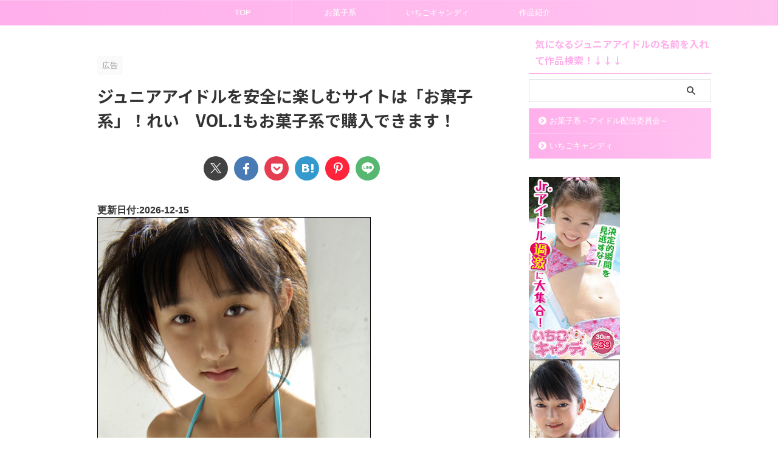

--- FILE ---
content_type: text/html; charset=UTF-8
request_url: https://lordofthelasersword.com/%E3%82%B8%E3%83%A5%E3%83%8B%E3%82%A2%E3%82%A2%E3%82%A4%E3%83%89%E3%83%AB%E3%82%92%E5%AE%89%E5%85%A8%E3%81%AB%E6%A5%BD%E3%81%97%E3%82%80%E3%82%B5%E3%82%A4%E3%83%88%E3%81%AF%E3%80%8C%E3%81%8A-203/
body_size: 31713
content:
<!DOCTYPE html><html dir="ltr" lang="ja" prefix="og: https://ogp.me/ns#" class="s-navi-right s-navi-search-overlay "> <!--<![endif]--><head prefix="og: http://ogp.me/ns# fb: http://ogp.me/ns/fb# article: http://ogp.me/ns/article#">  <script defer src="https://www.googletagmanager.com/gtag/js?id=G-YLTJZ17QTS"></script> <script defer src="[data-uri]"></script> <meta charset="UTF-8" ><meta name="viewport" content="width=device-width,initial-scale=1.0,user-scalable=no,viewport-fit=cover"><meta name="format-detection" content="telephone=no" ><meta name="referrer" content="no-referrer-when-downgrade"/><link rel="alternate" type="application/rss+xml" title="いちごキャンディやお菓子系～アイドル配信委員会～は安全？ジュニアアイドルの動画配信サイトの利用は危険？ いちごキャンディやお菓子系～アイドル配信委員会～を評価とレビューで徹底解説！ RSS Feed" href="https://lordofthelasersword.com/feed/" /><link rel="pingback" href="https://lordofthelasersword.com/xmlrpc.php" > <!--[if lt IE 9]> <script src="https://lordofthelasersword.com/wp-content/themes/affinger/js/html5shiv.js"></script> <![endif]--><meta name="description" content="天使のフォトグラフ ↓入会・購入はコチラ！ ↓ れい VOL.1 出演：れい (rei) メーカー：天使のフォ" /><meta name="robots" content="max-image-preview:large" /><meta name="author" content="管理人"/><meta name="google-site-verification" content="nmXVWrtsytpaMYh5cWqOvF52ARb0uSt16CROJeCOq-8" /><link rel="canonical" href="https://lordofthelasersword.com/%e3%82%b8%e3%83%a5%e3%83%8b%e3%82%a2%e3%82%a2%e3%82%a4%e3%83%89%e3%83%ab%e3%82%92%e5%ae%89%e5%85%a8%e3%81%ab%e6%a5%bd%e3%81%97%e3%82%80%e3%82%b5%e3%82%a4%e3%83%88%e3%81%af%e3%80%8c%e3%81%8a-203/" /><meta name="generator" content="All in One SEO (AIOSEO) 4.9.3" /><meta property="og:locale" content="ja_JP" /><meta property="og:site_name" content="いちごキャンディやお菓子系～アイドル配信委員会～は安全？ジュニアアイドルの動画配信サイトの利用は危険？ いちごキャンディやお菓子系～アイドル配信委員会～を評価とレビューで徹底解説！ - ジュニアアイドルの動画を配信している「お菓子系～アイドル配信委員会～」「いちごキャンディ」は安全なサイトなのか？ 未成年イメージビデオの利用・視聴に危険は無いのか？「お菓子系～アイドル配信委員会～」「いちごキャンディ」のレビューと評価、体験談を徹底解説！ ロリコンの最終結論！2021年の公式おすすめ作品も紹介しています！" /><meta property="og:type" content="article" /><meta property="og:title" content="ジュニアアイドルを安全に楽しむサイトは「お菓子系」！れい VOL.1もお菓子系で購入できます！ - いちごキャンディやお菓子系～アイドル配信委員会～は安全？ジュニアアイドルの動画配信サイトの利用は危険？ いちごキャンディやお菓子系～アイドル配信委員会～を評価とレビューで徹底解説！" /><meta property="og:description" content="天使のフォトグラフ ↓入会・購入はコチラ！ ↓ れい VOL.1 出演：れい (rei) メーカー：天使のフォ" /><meta property="og:url" content="https://lordofthelasersword.com/%e3%82%b8%e3%83%a5%e3%83%8b%e3%82%a2%e3%82%a2%e3%82%a4%e3%83%89%e3%83%ab%e3%82%92%e5%ae%89%e5%85%a8%e3%81%ab%e6%a5%bd%e3%81%97%e3%82%80%e3%82%b5%e3%82%a4%e3%83%88%e3%81%af%e3%80%8c%e3%81%8a-203/" /><meta property="article:published_time" content="2021-05-28T00:00:00+00:00" /><meta property="article:modified_time" content="2021-05-28T00:00:00+00:00" /><meta name="twitter:card" content="summary_large_image" /><meta name="twitter:title" content="ジュニアアイドルを安全に楽しむサイトは「お菓子系」！れい VOL.1もお菓子系で購入できます！ - いちごキャンディやお菓子系～アイドル配信委員会～は安全？ジュニアアイドルの動画配信サイトの利用は危険？ いちごキャンディやお菓子系～アイドル配信委員会～を評価とレビューで徹底解説！" /><meta name="twitter:description" content="天使のフォトグラフ ↓入会・購入はコチラ！ ↓ れい VOL.1 出演：れい (rei) メーカー：天使のフォ" /> <script type="application/ld+json" class="aioseo-schema">{"@context":"https:\/\/schema.org","@graph":[{"@type":"BlogPosting","@id":"https:\/\/lordofthelasersword.com\/%e3%82%b8%e3%83%a5%e3%83%8b%e3%82%a2%e3%82%a2%e3%82%a4%e3%83%89%e3%83%ab%e3%82%92%e5%ae%89%e5%85%a8%e3%81%ab%e6%a5%bd%e3%81%97%e3%82%80%e3%82%b5%e3%82%a4%e3%83%88%e3%81%af%e3%80%8c%e3%81%8a-203\/#blogposting","name":"\u30b8\u30e5\u30cb\u30a2\u30a2\u30a4\u30c9\u30eb\u3092\u5b89\u5168\u306b\u697d\u3057\u3080\u30b5\u30a4\u30c8\u306f\u300c\u304a\u83d3\u5b50\u7cfb\u300d\uff01\u308c\u3044 VOL.1\u3082\u304a\u83d3\u5b50\u7cfb\u3067\u8cfc\u5165\u3067\u304d\u307e\u3059\uff01 - \u3044\u3061\u3054\u30ad\u30e3\u30f3\u30c7\u30a3\u3084\u304a\u83d3\u5b50\u7cfb\uff5e\u30a2\u30a4\u30c9\u30eb\u914d\u4fe1\u59d4\u54e1\u4f1a\uff5e\u306f\u5b89\u5168\uff1f\u30b8\u30e5\u30cb\u30a2\u30a2\u30a4\u30c9\u30eb\u306e\u52d5\u753b\u914d\u4fe1\u30b5\u30a4\u30c8\u306e\u5229\u7528\u306f\u5371\u967a\uff1f \u3044\u3061\u3054\u30ad\u30e3\u30f3\u30c7\u30a3\u3084\u304a\u83d3\u5b50\u7cfb\uff5e\u30a2\u30a4\u30c9\u30eb\u914d\u4fe1\u59d4\u54e1\u4f1a\uff5e\u3092\u8a55\u4fa1\u3068\u30ec\u30d3\u30e5\u30fc\u3067\u5fb9\u5e95\u89e3\u8aac\uff01","headline":"\u30b8\u30e5\u30cb\u30a2\u30a2\u30a4\u30c9\u30eb\u3092\u5b89\u5168\u306b\u697d\u3057\u3080\u30b5\u30a4\u30c8\u306f\u300c\u304a\u83d3\u5b50\u7cfb\u300d\uff01\u308c\u3044\u3000VOL.1\u3082\u304a\u83d3\u5b50\u7cfb\u3067\u8cfc\u5165\u3067\u304d\u307e\u3059\uff01","author":{"@id":"https:\/\/lordofthelasersword.com\/author\/kzqz0lfjft\/#author"},"publisher":{"@id":"https:\/\/lordofthelasersword.com\/#person"},"image":{"@type":"ImageObject","url":"https:\/\/okashik.atype.jp\/images\/2119-ten-124\/1.jpg","@id":"https:\/\/lordofthelasersword.com\/%e3%82%b8%e3%83%a5%e3%83%8b%e3%82%a2%e3%82%a2%e3%82%a4%e3%83%89%e3%83%ab%e3%82%92%e5%ae%89%e5%85%a8%e3%81%ab%e6%a5%bd%e3%81%97%e3%82%80%e3%82%b5%e3%82%a4%e3%83%88%e3%81%af%e3%80%8c%e3%81%8a-203\/#articleImage"},"datePublished":"2021-05-28T00:00:00+00:00","dateModified":"2021-05-28T00:00:00+00:00","inLanguage":"ja","mainEntityOfPage":{"@id":"https:\/\/lordofthelasersword.com\/%e3%82%b8%e3%83%a5%e3%83%8b%e3%82%a2%e3%82%a2%e3%82%a4%e3%83%89%e3%83%ab%e3%82%92%e5%ae%89%e5%85%a8%e3%81%ab%e6%a5%bd%e3%81%97%e3%82%80%e3%82%b5%e3%82%a4%e3%83%88%e3%81%af%e3%80%8c%e3%81%8a-203\/#webpage"},"isPartOf":{"@id":"https:\/\/lordofthelasersword.com\/%e3%82%b8%e3%83%a5%e3%83%8b%e3%82%a2%e3%82%a2%e3%82%a4%e3%83%89%e3%83%ab%e3%82%92%e5%ae%89%e5%85%a8%e3%81%ab%e6%a5%bd%e3%81%97%e3%82%80%e3%82%b5%e3%82%a4%e3%83%88%e3%81%af%e3%80%8c%e3%81%8a-203\/#webpage"},"articleSection":"\u4f5c\u54c1\u7d39\u4ecb, \u96fb\u5b50\u66f8\u7c4d&nbsp;\/&nbsp;\u30d3\u30ad\u30cb"},{"@type":"BreadcrumbList","@id":"https:\/\/lordofthelasersword.com\/%e3%82%b8%e3%83%a5%e3%83%8b%e3%82%a2%e3%82%a2%e3%82%a4%e3%83%89%e3%83%ab%e3%82%92%e5%ae%89%e5%85%a8%e3%81%ab%e6%a5%bd%e3%81%97%e3%82%80%e3%82%b5%e3%82%a4%e3%83%88%e3%81%af%e3%80%8c%e3%81%8a-203\/#breadcrumblist","itemListElement":[{"@type":"ListItem","@id":"https:\/\/lordofthelasersword.com#listItem","position":1,"name":"Home","item":"https:\/\/lordofthelasersword.com","nextItem":{"@type":"ListItem","@id":"https:\/\/lordofthelasersword.com\/category\/%e4%bd%9c%e5%93%81%e7%b4%b9%e4%bb%8b\/#listItem","name":"\u4f5c\u54c1\u7d39\u4ecb"}},{"@type":"ListItem","@id":"https:\/\/lordofthelasersword.com\/category\/%e4%bd%9c%e5%93%81%e7%b4%b9%e4%bb%8b\/#listItem","position":2,"name":"\u4f5c\u54c1\u7d39\u4ecb","item":"https:\/\/lordofthelasersword.com\/category\/%e4%bd%9c%e5%93%81%e7%b4%b9%e4%bb%8b\/","nextItem":{"@type":"ListItem","@id":"https:\/\/lordofthelasersword.com\/%e3%82%b8%e3%83%a5%e3%83%8b%e3%82%a2%e3%82%a2%e3%82%a4%e3%83%89%e3%83%ab%e3%82%92%e5%ae%89%e5%85%a8%e3%81%ab%e6%a5%bd%e3%81%97%e3%82%80%e3%82%b5%e3%82%a4%e3%83%88%e3%81%af%e3%80%8c%e3%81%8a-203\/#listItem","name":"\u30b8\u30e5\u30cb\u30a2\u30a2\u30a4\u30c9\u30eb\u3092\u5b89\u5168\u306b\u697d\u3057\u3080\u30b5\u30a4\u30c8\u306f\u300c\u304a\u83d3\u5b50\u7cfb\u300d\uff01\u308c\u3044\u3000VOL.1\u3082\u304a\u83d3\u5b50\u7cfb\u3067\u8cfc\u5165\u3067\u304d\u307e\u3059\uff01"},"previousItem":{"@type":"ListItem","@id":"https:\/\/lordofthelasersword.com#listItem","name":"Home"}},{"@type":"ListItem","@id":"https:\/\/lordofthelasersword.com\/%e3%82%b8%e3%83%a5%e3%83%8b%e3%82%a2%e3%82%a2%e3%82%a4%e3%83%89%e3%83%ab%e3%82%92%e5%ae%89%e5%85%a8%e3%81%ab%e6%a5%bd%e3%81%97%e3%82%80%e3%82%b5%e3%82%a4%e3%83%88%e3%81%af%e3%80%8c%e3%81%8a-203\/#listItem","position":3,"name":"\u30b8\u30e5\u30cb\u30a2\u30a2\u30a4\u30c9\u30eb\u3092\u5b89\u5168\u306b\u697d\u3057\u3080\u30b5\u30a4\u30c8\u306f\u300c\u304a\u83d3\u5b50\u7cfb\u300d\uff01\u308c\u3044\u3000VOL.1\u3082\u304a\u83d3\u5b50\u7cfb\u3067\u8cfc\u5165\u3067\u304d\u307e\u3059\uff01","previousItem":{"@type":"ListItem","@id":"https:\/\/lordofthelasersword.com\/category\/%e4%bd%9c%e5%93%81%e7%b4%b9%e4%bb%8b\/#listItem","name":"\u4f5c\u54c1\u7d39\u4ecb"}}]},{"@type":"Person","@id":"https:\/\/lordofthelasersword.com\/#person"},{"@type":"Person","@id":"https:\/\/lordofthelasersword.com\/author\/kzqz0lfjft\/#author","url":"https:\/\/lordofthelasersword.com\/author\/kzqz0lfjft\/","name":"\u7ba1\u7406\u4eba","image":{"@type":"ImageObject","@id":"https:\/\/lordofthelasersword.com\/%e3%82%b8%e3%83%a5%e3%83%8b%e3%82%a2%e3%82%a2%e3%82%a4%e3%83%89%e3%83%ab%e3%82%92%e5%ae%89%e5%85%a8%e3%81%ab%e6%a5%bd%e3%81%97%e3%82%80%e3%82%b5%e3%82%a4%e3%83%88%e3%81%af%e3%80%8c%e3%81%8a-203\/#authorImage","url":"https:\/\/secure.gravatar.com\/avatar\/92aee036379e3b8e9a0e7745f7f609f769b927d66f36c564d1fbadf77218e203?s=96&d=mm&r=g","width":96,"height":96,"caption":"\u7ba1\u7406\u4eba"}},{"@type":"WebPage","@id":"https:\/\/lordofthelasersword.com\/%e3%82%b8%e3%83%a5%e3%83%8b%e3%82%a2%e3%82%a2%e3%82%a4%e3%83%89%e3%83%ab%e3%82%92%e5%ae%89%e5%85%a8%e3%81%ab%e6%a5%bd%e3%81%97%e3%82%80%e3%82%b5%e3%82%a4%e3%83%88%e3%81%af%e3%80%8c%e3%81%8a-203\/#webpage","url":"https:\/\/lordofthelasersword.com\/%e3%82%b8%e3%83%a5%e3%83%8b%e3%82%a2%e3%82%a2%e3%82%a4%e3%83%89%e3%83%ab%e3%82%92%e5%ae%89%e5%85%a8%e3%81%ab%e6%a5%bd%e3%81%97%e3%82%80%e3%82%b5%e3%82%a4%e3%83%88%e3%81%af%e3%80%8c%e3%81%8a-203\/","name":"\u30b8\u30e5\u30cb\u30a2\u30a2\u30a4\u30c9\u30eb\u3092\u5b89\u5168\u306b\u697d\u3057\u3080\u30b5\u30a4\u30c8\u306f\u300c\u304a\u83d3\u5b50\u7cfb\u300d\uff01\u308c\u3044 VOL.1\u3082\u304a\u83d3\u5b50\u7cfb\u3067\u8cfc\u5165\u3067\u304d\u307e\u3059\uff01 - \u3044\u3061\u3054\u30ad\u30e3\u30f3\u30c7\u30a3\u3084\u304a\u83d3\u5b50\u7cfb\uff5e\u30a2\u30a4\u30c9\u30eb\u914d\u4fe1\u59d4\u54e1\u4f1a\uff5e\u306f\u5b89\u5168\uff1f\u30b8\u30e5\u30cb\u30a2\u30a2\u30a4\u30c9\u30eb\u306e\u52d5\u753b\u914d\u4fe1\u30b5\u30a4\u30c8\u306e\u5229\u7528\u306f\u5371\u967a\uff1f \u3044\u3061\u3054\u30ad\u30e3\u30f3\u30c7\u30a3\u3084\u304a\u83d3\u5b50\u7cfb\uff5e\u30a2\u30a4\u30c9\u30eb\u914d\u4fe1\u59d4\u54e1\u4f1a\uff5e\u3092\u8a55\u4fa1\u3068\u30ec\u30d3\u30e5\u30fc\u3067\u5fb9\u5e95\u89e3\u8aac\uff01","description":"\u5929\u4f7f\u306e\u30d5\u30a9\u30c8\u30b0\u30e9\u30d5 \u2193\u5165\u4f1a\u30fb\u8cfc\u5165\u306f\u30b3\u30c1\u30e9\uff01 \u2193 \u308c\u3044 VOL.1 \u51fa\u6f14\uff1a\u308c\u3044 (rei) \u30e1\u30fc\u30ab\u30fc\uff1a\u5929\u4f7f\u306e\u30d5\u30a9","inLanguage":"ja","isPartOf":{"@id":"https:\/\/lordofthelasersword.com\/#website"},"breadcrumb":{"@id":"https:\/\/lordofthelasersword.com\/%e3%82%b8%e3%83%a5%e3%83%8b%e3%82%a2%e3%82%a2%e3%82%a4%e3%83%89%e3%83%ab%e3%82%92%e5%ae%89%e5%85%a8%e3%81%ab%e6%a5%bd%e3%81%97%e3%82%80%e3%82%b5%e3%82%a4%e3%83%88%e3%81%af%e3%80%8c%e3%81%8a-203\/#breadcrumblist"},"author":{"@id":"https:\/\/lordofthelasersword.com\/author\/kzqz0lfjft\/#author"},"creator":{"@id":"https:\/\/lordofthelasersword.com\/author\/kzqz0lfjft\/#author"},"datePublished":"2021-05-28T00:00:00+00:00","dateModified":"2021-05-28T00:00:00+00:00"},{"@type":"WebSite","@id":"https:\/\/lordofthelasersword.com\/#website","url":"https:\/\/lordofthelasersword.com\/","name":"\u30b8\u30e5\u30cb\u30a2\u30a2\u30a4\u30c9\u30eb\u306e\u52d5\u753b\u914d\u4fe1\u30b5\u30a4\u30c8\u306e\u5229\u7528\u306f\u5371\u967a\uff1f \u3044\u3061\u3054\u30ad\u30e3\u30f3\u30c7\u30a3\u3084\u304a\u83d3\u5b50\u7cfb\u3092\u8a55\u4fa1\u3068\u30ec\u30d3\u30e5\u30fc\u3067\u5fb9\u5e95\u89e3\u8aac\uff01","description":"\u30b8\u30e5\u30cb\u30a2\u30a2\u30a4\u30c9\u30eb\u306e\u52d5\u753b\u3092\u914d\u4fe1\u3057\u3066\u3044\u308b\u300c\u304a\u83d3\u5b50\u7cfb\uff5e\u30a2\u30a4\u30c9\u30eb\u914d\u4fe1\u59d4\u54e1\u4f1a\uff5e\u300d\u300c\u3044\u3061\u3054\u30ad\u30e3\u30f3\u30c7\u30a3\u300d\u306f\u5b89\u5168\u306a\u30b5\u30a4\u30c8\u306a\u306e\u304b\uff1f \u672a\u6210\u5e74\u30a4\u30e1\u30fc\u30b8\u30d3\u30c7\u30aa\u306e\u5229\u7528\u30fb\u8996\u8074\u306b\u5371\u967a\u306f\u7121\u3044\u306e\u304b\uff1f\u300c\u304a\u83d3\u5b50\u7cfb\uff5e\u30a2\u30a4\u30c9\u30eb\u914d\u4fe1\u59d4\u54e1\u4f1a\uff5e\u300d\u300c\u3044\u3061\u3054\u30ad\u30e3\u30f3\u30c7\u30a3\u300d\u306e\u30ec\u30d3\u30e5\u30fc\u3068\u8a55\u4fa1\u3001\u4f53\u9a13\u8ac7\u3092\u5fb9\u5e95\u89e3\u8aac\uff01 \u30ed\u30ea\u30b3\u30f3\u306e\u6700\u7d42\u7d50\u8ad6\uff012021\u5e74\u306e\u516c\u5f0f\u304a\u3059\u3059\u3081\u4f5c\u54c1\u3082\u7d39\u4ecb\u3057\u3066\u3044\u307e\u3059\uff01","inLanguage":"ja","publisher":{"@id":"https:\/\/lordofthelasersword.com\/#person"}}]}</script> <title>ジュニアアイドルを安全に楽しむサイトは「お菓子系」！れい VOL.1もお菓子系で購入できます！ - いちごキャンディやお菓子系～アイドル配信委員会～は安全？ジュニアアイドルの動画配信サイトの利用は危険？ いちごキャンディやお菓子系～アイドル配信委員会～を評価とレビューで徹底解説！</title><link rel="alternate" title="oEmbed (JSON)" type="application/json+oembed" href="https://lordofthelasersword.com/wp-json/oembed/1.0/embed?url=https%3A%2F%2Flordofthelasersword.com%2F%25e3%2582%25b8%25e3%2583%25a5%25e3%2583%258b%25e3%2582%25a2%25e3%2582%25a2%25e3%2582%25a4%25e3%2583%2589%25e3%2583%25ab%25e3%2582%2592%25e5%25ae%2589%25e5%2585%25a8%25e3%2581%25ab%25e6%25a5%25bd%25e3%2581%2597%25e3%2582%2580%25e3%2582%25b5%25e3%2582%25a4%25e3%2583%2588%25e3%2581%25af%25e3%2580%258c%25e3%2581%258a-203%2F" /><link rel="alternate" title="oEmbed (XML)" type="text/xml+oembed" href="https://lordofthelasersword.com/wp-json/oembed/1.0/embed?url=https%3A%2F%2Flordofthelasersword.com%2F%25e3%2582%25b8%25e3%2583%25a5%25e3%2583%258b%25e3%2582%25a2%25e3%2582%25a2%25e3%2582%25a4%25e3%2583%2589%25e3%2583%25ab%25e3%2582%2592%25e5%25ae%2589%25e5%2585%25a8%25e3%2581%25ab%25e6%25a5%25bd%25e3%2581%2597%25e3%2582%2580%25e3%2582%25b5%25e3%2582%25a4%25e3%2583%2588%25e3%2581%25af%25e3%2580%258c%25e3%2581%258a-203%2F&#038;format=xml" />  <script src="//www.googletagmanager.com/gtag/js?id=G-YLTJZ17QTS"  data-cfasync="false" data-wpfc-render="false" type="text/javascript" async></script> <script data-cfasync="false" data-wpfc-render="false" type="text/javascript">var mi_version = '9.11.1';
				var mi_track_user = true;
				var mi_no_track_reason = '';
								var MonsterInsightsDefaultLocations = {"page_location":"https:\/\/lordofthelasersword.com\/%E3%82%B8%E3%83%A5%E3%83%8B%E3%82%A2%E3%82%A2%E3%82%A4%E3%83%89%E3%83%AB%E3%82%92%E5%AE%89%E5%85%A8%E3%81%AB%E6%A5%BD%E3%81%97%E3%82%80%E3%82%B5%E3%82%A4%E3%83%88%E3%81%AF%E3%80%8C%E3%81%8A-203\/"};
								if ( typeof MonsterInsightsPrivacyGuardFilter === 'function' ) {
					var MonsterInsightsLocations = (typeof MonsterInsightsExcludeQuery === 'object') ? MonsterInsightsPrivacyGuardFilter( MonsterInsightsExcludeQuery ) : MonsterInsightsPrivacyGuardFilter( MonsterInsightsDefaultLocations );
				} else {
					var MonsterInsightsLocations = (typeof MonsterInsightsExcludeQuery === 'object') ? MonsterInsightsExcludeQuery : MonsterInsightsDefaultLocations;
				}

								var disableStrs = [
										'ga-disable-G-YLTJZ17QTS',
									];

				/* Function to detect opted out users */
				function __gtagTrackerIsOptedOut() {
					for (var index = 0; index < disableStrs.length; index++) {
						if (document.cookie.indexOf(disableStrs[index] + '=true') > -1) {
							return true;
						}
					}

					return false;
				}

				/* Disable tracking if the opt-out cookie exists. */
				if (__gtagTrackerIsOptedOut()) {
					for (var index = 0; index < disableStrs.length; index++) {
						window[disableStrs[index]] = true;
					}
				}

				/* Opt-out function */
				function __gtagTrackerOptout() {
					for (var index = 0; index < disableStrs.length; index++) {
						document.cookie = disableStrs[index] + '=true; expires=Thu, 31 Dec 2099 23:59:59 UTC; path=/';
						window[disableStrs[index]] = true;
					}
				}

				if ('undefined' === typeof gaOptout) {
					function gaOptout() {
						__gtagTrackerOptout();
					}
				}
								window.dataLayer = window.dataLayer || [];

				window.MonsterInsightsDualTracker = {
					helpers: {},
					trackers: {},
				};
				if (mi_track_user) {
					function __gtagDataLayer() {
						dataLayer.push(arguments);
					}

					function __gtagTracker(type, name, parameters) {
						if (!parameters) {
							parameters = {};
						}

						if (parameters.send_to) {
							__gtagDataLayer.apply(null, arguments);
							return;
						}

						if (type === 'event') {
														parameters.send_to = monsterinsights_frontend.v4_id;
							var hookName = name;
							if (typeof parameters['event_category'] !== 'undefined') {
								hookName = parameters['event_category'] + ':' + name;
							}

							if (typeof MonsterInsightsDualTracker.trackers[hookName] !== 'undefined') {
								MonsterInsightsDualTracker.trackers[hookName](parameters);
							} else {
								__gtagDataLayer('event', name, parameters);
							}
							
						} else {
							__gtagDataLayer.apply(null, arguments);
						}
					}

					__gtagTracker('js', new Date());
					__gtagTracker('set', {
						'developer_id.dZGIzZG': true,
											});
					if ( MonsterInsightsLocations.page_location ) {
						__gtagTracker('set', MonsterInsightsLocations);
					}
										__gtagTracker('config', 'G-YLTJZ17QTS', {"forceSSL":"true","link_attribution":"true"} );
										window.gtag = __gtagTracker;										(function () {
						/* https://developers.google.com/analytics/devguides/collection/analyticsjs/ */
						/* ga and __gaTracker compatibility shim. */
						var noopfn = function () {
							return null;
						};
						var newtracker = function () {
							return new Tracker();
						};
						var Tracker = function () {
							return null;
						};
						var p = Tracker.prototype;
						p.get = noopfn;
						p.set = noopfn;
						p.send = function () {
							var args = Array.prototype.slice.call(arguments);
							args.unshift('send');
							__gaTracker.apply(null, args);
						};
						var __gaTracker = function () {
							var len = arguments.length;
							if (len === 0) {
								return;
							}
							var f = arguments[len - 1];
							if (typeof f !== 'object' || f === null || typeof f.hitCallback !== 'function') {
								if ('send' === arguments[0]) {
									var hitConverted, hitObject = false, action;
									if ('event' === arguments[1]) {
										if ('undefined' !== typeof arguments[3]) {
											hitObject = {
												'eventAction': arguments[3],
												'eventCategory': arguments[2],
												'eventLabel': arguments[4],
												'value': arguments[5] ? arguments[5] : 1,
											}
										}
									}
									if ('pageview' === arguments[1]) {
										if ('undefined' !== typeof arguments[2]) {
											hitObject = {
												'eventAction': 'page_view',
												'page_path': arguments[2],
											}
										}
									}
									if (typeof arguments[2] === 'object') {
										hitObject = arguments[2];
									}
									if (typeof arguments[5] === 'object') {
										Object.assign(hitObject, arguments[5]);
									}
									if ('undefined' !== typeof arguments[1].hitType) {
										hitObject = arguments[1];
										if ('pageview' === hitObject.hitType) {
											hitObject.eventAction = 'page_view';
										}
									}
									if (hitObject) {
										action = 'timing' === arguments[1].hitType ? 'timing_complete' : hitObject.eventAction;
										hitConverted = mapArgs(hitObject);
										__gtagTracker('event', action, hitConverted);
									}
								}
								return;
							}

							function mapArgs(args) {
								var arg, hit = {};
								var gaMap = {
									'eventCategory': 'event_category',
									'eventAction': 'event_action',
									'eventLabel': 'event_label',
									'eventValue': 'event_value',
									'nonInteraction': 'non_interaction',
									'timingCategory': 'event_category',
									'timingVar': 'name',
									'timingValue': 'value',
									'timingLabel': 'event_label',
									'page': 'page_path',
									'location': 'page_location',
									'title': 'page_title',
									'referrer' : 'page_referrer',
								};
								for (arg in args) {
																		if (!(!args.hasOwnProperty(arg) || !gaMap.hasOwnProperty(arg))) {
										hit[gaMap[arg]] = args[arg];
									} else {
										hit[arg] = args[arg];
									}
								}
								return hit;
							}

							try {
								f.hitCallback();
							} catch (ex) {
							}
						};
						__gaTracker.create = newtracker;
						__gaTracker.getByName = newtracker;
						__gaTracker.getAll = function () {
							return [];
						};
						__gaTracker.remove = noopfn;
						__gaTracker.loaded = true;
						window['__gaTracker'] = __gaTracker;
					})();
									} else {
										console.log("");
					(function () {
						function __gtagTracker() {
							return null;
						}

						window['__gtagTracker'] = __gtagTracker;
						window['gtag'] = __gtagTracker;
					})();
									}</script> <style id='wp-img-auto-sizes-contain-inline-css' type='text/css'>img:is([sizes=auto i],[sizes^="auto," i]){contain-intrinsic-size:3000px 1500px}
/*# sourceURL=wp-img-auto-sizes-contain-inline-css */</style><style id='wp-emoji-styles-inline-css' type='text/css'>img.wp-smiley, img.emoji {
		display: inline !important;
		border: none !important;
		box-shadow: none !important;
		height: 1em !important;
		width: 1em !important;
		margin: 0 0.07em !important;
		vertical-align: -0.1em !important;
		background: none !important;
		padding: 0 !important;
	}
/*# sourceURL=wp-emoji-styles-inline-css */</style><style id='wp-block-library-inline-css' type='text/css'>:root{--wp-block-synced-color:#7a00df;--wp-block-synced-color--rgb:122,0,223;--wp-bound-block-color:var(--wp-block-synced-color);--wp-editor-canvas-background:#ddd;--wp-admin-theme-color:#007cba;--wp-admin-theme-color--rgb:0,124,186;--wp-admin-theme-color-darker-10:#006ba1;--wp-admin-theme-color-darker-10--rgb:0,107,160.5;--wp-admin-theme-color-darker-20:#005a87;--wp-admin-theme-color-darker-20--rgb:0,90,135;--wp-admin-border-width-focus:2px}@media (min-resolution:192dpi){:root{--wp-admin-border-width-focus:1.5px}}.wp-element-button{cursor:pointer}:root .has-very-light-gray-background-color{background-color:#eee}:root .has-very-dark-gray-background-color{background-color:#313131}:root .has-very-light-gray-color{color:#eee}:root .has-very-dark-gray-color{color:#313131}:root .has-vivid-green-cyan-to-vivid-cyan-blue-gradient-background{background:linear-gradient(135deg,#00d084,#0693e3)}:root .has-purple-crush-gradient-background{background:linear-gradient(135deg,#34e2e4,#4721fb 50%,#ab1dfe)}:root .has-hazy-dawn-gradient-background{background:linear-gradient(135deg,#faaca8,#dad0ec)}:root .has-subdued-olive-gradient-background{background:linear-gradient(135deg,#fafae1,#67a671)}:root .has-atomic-cream-gradient-background{background:linear-gradient(135deg,#fdd79a,#004a59)}:root .has-nightshade-gradient-background{background:linear-gradient(135deg,#330968,#31cdcf)}:root .has-midnight-gradient-background{background:linear-gradient(135deg,#020381,#2874fc)}:root{--wp--preset--font-size--normal:16px;--wp--preset--font-size--huge:42px}.has-regular-font-size{font-size:1em}.has-larger-font-size{font-size:2.625em}.has-normal-font-size{font-size:var(--wp--preset--font-size--normal)}.has-huge-font-size{font-size:var(--wp--preset--font-size--huge)}.has-text-align-center{text-align:center}.has-text-align-left{text-align:left}.has-text-align-right{text-align:right}.has-fit-text{white-space:nowrap!important}#end-resizable-editor-section{display:none}.aligncenter{clear:both}.items-justified-left{justify-content:flex-start}.items-justified-center{justify-content:center}.items-justified-right{justify-content:flex-end}.items-justified-space-between{justify-content:space-between}.screen-reader-text{border:0;clip-path:inset(50%);height:1px;margin:-1px;overflow:hidden;padding:0;position:absolute;width:1px;word-wrap:normal!important}.screen-reader-text:focus{background-color:#ddd;clip-path:none;color:#444;display:block;font-size:1em;height:auto;left:5px;line-height:normal;padding:15px 23px 14px;text-decoration:none;top:5px;width:auto;z-index:100000}html :where(.has-border-color){border-style:solid}html :where([style*=border-top-color]){border-top-style:solid}html :where([style*=border-right-color]){border-right-style:solid}html :where([style*=border-bottom-color]){border-bottom-style:solid}html :where([style*=border-left-color]){border-left-style:solid}html :where([style*=border-width]){border-style:solid}html :where([style*=border-top-width]){border-top-style:solid}html :where([style*=border-right-width]){border-right-style:solid}html :where([style*=border-bottom-width]){border-bottom-style:solid}html :where([style*=border-left-width]){border-left-style:solid}html :where(img[class*=wp-image-]){height:auto;max-width:100%}:where(figure){margin:0 0 1em}html :where(.is-position-sticky){--wp-admin--admin-bar--position-offset:var(--wp-admin--admin-bar--height,0px)}@media screen and (max-width:600px){html :where(.is-position-sticky){--wp-admin--admin-bar--position-offset:0px}}

/*# sourceURL=wp-block-library-inline-css */</style><style id='global-styles-inline-css' type='text/css'>:root{--wp--preset--aspect-ratio--square: 1;--wp--preset--aspect-ratio--4-3: 4/3;--wp--preset--aspect-ratio--3-4: 3/4;--wp--preset--aspect-ratio--3-2: 3/2;--wp--preset--aspect-ratio--2-3: 2/3;--wp--preset--aspect-ratio--16-9: 16/9;--wp--preset--aspect-ratio--9-16: 9/16;--wp--preset--color--black: #000000;--wp--preset--color--cyan-bluish-gray: #abb8c3;--wp--preset--color--white: #ffffff;--wp--preset--color--pale-pink: #f78da7;--wp--preset--color--vivid-red: #cf2e2e;--wp--preset--color--luminous-vivid-orange: #ff6900;--wp--preset--color--luminous-vivid-amber: #fcb900;--wp--preset--color--light-green-cyan: #eefaff;--wp--preset--color--vivid-green-cyan: #00d084;--wp--preset--color--pale-cyan-blue: #8ed1fc;--wp--preset--color--vivid-cyan-blue: #0693e3;--wp--preset--color--vivid-purple: #9b51e0;--wp--preset--color--soft-red: #e92f3d;--wp--preset--color--light-grayish-red: #fdf0f2;--wp--preset--color--vivid-yellow: #ffc107;--wp--preset--color--very-pale-yellow: #fffde7;--wp--preset--color--very-light-gray: #fafafa;--wp--preset--color--very-dark-gray: #313131;--wp--preset--color--original-color-a: #ffafeb;--wp--preset--color--original-color-b: #ffc3f0;--wp--preset--color--original-color-c: #fffbfc;--wp--preset--color--original-color-d: #ffffff;--wp--preset--gradient--vivid-cyan-blue-to-vivid-purple: linear-gradient(135deg,rgb(6,147,227) 0%,rgb(155,81,224) 100%);--wp--preset--gradient--light-green-cyan-to-vivid-green-cyan: linear-gradient(135deg,rgb(122,220,180) 0%,rgb(0,208,130) 100%);--wp--preset--gradient--luminous-vivid-amber-to-luminous-vivid-orange: linear-gradient(135deg,rgb(252,185,0) 0%,rgb(255,105,0) 100%);--wp--preset--gradient--luminous-vivid-orange-to-vivid-red: linear-gradient(135deg,rgb(255,105,0) 0%,rgb(207,46,46) 100%);--wp--preset--gradient--very-light-gray-to-cyan-bluish-gray: linear-gradient(135deg,rgb(238,238,238) 0%,rgb(169,184,195) 100%);--wp--preset--gradient--cool-to-warm-spectrum: linear-gradient(135deg,rgb(74,234,220) 0%,rgb(151,120,209) 20%,rgb(207,42,186) 40%,rgb(238,44,130) 60%,rgb(251,105,98) 80%,rgb(254,248,76) 100%);--wp--preset--gradient--blush-light-purple: linear-gradient(135deg,rgb(255,206,236) 0%,rgb(152,150,240) 100%);--wp--preset--gradient--blush-bordeaux: linear-gradient(135deg,rgb(254,205,165) 0%,rgb(254,45,45) 50%,rgb(107,0,62) 100%);--wp--preset--gradient--luminous-dusk: linear-gradient(135deg,rgb(255,203,112) 0%,rgb(199,81,192) 50%,rgb(65,88,208) 100%);--wp--preset--gradient--pale-ocean: linear-gradient(135deg,rgb(255,245,203) 0%,rgb(182,227,212) 50%,rgb(51,167,181) 100%);--wp--preset--gradient--electric-grass: linear-gradient(135deg,rgb(202,248,128) 0%,rgb(113,206,126) 100%);--wp--preset--gradient--midnight: linear-gradient(135deg,rgb(2,3,129) 0%,rgb(40,116,252) 100%);--wp--preset--font-size--small: .8em;--wp--preset--font-size--medium: 20px;--wp--preset--font-size--large: 1.5em;--wp--preset--font-size--x-large: 42px;--wp--preset--font-size--st-regular: 1em;--wp--preset--font-size--huge: 3em;--wp--preset--spacing--20: 0.44rem;--wp--preset--spacing--30: 0.67rem;--wp--preset--spacing--40: 1rem;--wp--preset--spacing--50: 1.5rem;--wp--preset--spacing--60: 2.25rem;--wp--preset--spacing--70: 3.38rem;--wp--preset--spacing--80: 5.06rem;--wp--preset--shadow--natural: 6px 6px 9px rgba(0, 0, 0, 0.2);--wp--preset--shadow--deep: 12px 12px 50px rgba(0, 0, 0, 0.4);--wp--preset--shadow--sharp: 6px 6px 0px rgba(0, 0, 0, 0.2);--wp--preset--shadow--outlined: 6px 6px 0px -3px rgb(255, 255, 255), 6px 6px rgb(0, 0, 0);--wp--preset--shadow--crisp: 6px 6px 0px rgb(0, 0, 0);}:where(.is-layout-flex){gap: 0.5em;}:where(.is-layout-grid){gap: 0.5em;}body .is-layout-flex{display: flex;}.is-layout-flex{flex-wrap: wrap;align-items: center;}.is-layout-flex > :is(*, div){margin: 0;}body .is-layout-grid{display: grid;}.is-layout-grid > :is(*, div){margin: 0;}:where(.wp-block-columns.is-layout-flex){gap: 2em;}:where(.wp-block-columns.is-layout-grid){gap: 2em;}:where(.wp-block-post-template.is-layout-flex){gap: 1.25em;}:where(.wp-block-post-template.is-layout-grid){gap: 1.25em;}.has-black-color{color: var(--wp--preset--color--black) !important;}.has-cyan-bluish-gray-color{color: var(--wp--preset--color--cyan-bluish-gray) !important;}.has-white-color{color: var(--wp--preset--color--white) !important;}.has-pale-pink-color{color: var(--wp--preset--color--pale-pink) !important;}.has-vivid-red-color{color: var(--wp--preset--color--vivid-red) !important;}.has-luminous-vivid-orange-color{color: var(--wp--preset--color--luminous-vivid-orange) !important;}.has-luminous-vivid-amber-color{color: var(--wp--preset--color--luminous-vivid-amber) !important;}.has-light-green-cyan-color{color: var(--wp--preset--color--light-green-cyan) !important;}.has-vivid-green-cyan-color{color: var(--wp--preset--color--vivid-green-cyan) !important;}.has-pale-cyan-blue-color{color: var(--wp--preset--color--pale-cyan-blue) !important;}.has-vivid-cyan-blue-color{color: var(--wp--preset--color--vivid-cyan-blue) !important;}.has-vivid-purple-color{color: var(--wp--preset--color--vivid-purple) !important;}.has-black-background-color{background-color: var(--wp--preset--color--black) !important;}.has-cyan-bluish-gray-background-color{background-color: var(--wp--preset--color--cyan-bluish-gray) !important;}.has-white-background-color{background-color: var(--wp--preset--color--white) !important;}.has-pale-pink-background-color{background-color: var(--wp--preset--color--pale-pink) !important;}.has-vivid-red-background-color{background-color: var(--wp--preset--color--vivid-red) !important;}.has-luminous-vivid-orange-background-color{background-color: var(--wp--preset--color--luminous-vivid-orange) !important;}.has-luminous-vivid-amber-background-color{background-color: var(--wp--preset--color--luminous-vivid-amber) !important;}.has-light-green-cyan-background-color{background-color: var(--wp--preset--color--light-green-cyan) !important;}.has-vivid-green-cyan-background-color{background-color: var(--wp--preset--color--vivid-green-cyan) !important;}.has-pale-cyan-blue-background-color{background-color: var(--wp--preset--color--pale-cyan-blue) !important;}.has-vivid-cyan-blue-background-color{background-color: var(--wp--preset--color--vivid-cyan-blue) !important;}.has-vivid-purple-background-color{background-color: var(--wp--preset--color--vivid-purple) !important;}.has-black-border-color{border-color: var(--wp--preset--color--black) !important;}.has-cyan-bluish-gray-border-color{border-color: var(--wp--preset--color--cyan-bluish-gray) !important;}.has-white-border-color{border-color: var(--wp--preset--color--white) !important;}.has-pale-pink-border-color{border-color: var(--wp--preset--color--pale-pink) !important;}.has-vivid-red-border-color{border-color: var(--wp--preset--color--vivid-red) !important;}.has-luminous-vivid-orange-border-color{border-color: var(--wp--preset--color--luminous-vivid-orange) !important;}.has-luminous-vivid-amber-border-color{border-color: var(--wp--preset--color--luminous-vivid-amber) !important;}.has-light-green-cyan-border-color{border-color: var(--wp--preset--color--light-green-cyan) !important;}.has-vivid-green-cyan-border-color{border-color: var(--wp--preset--color--vivid-green-cyan) !important;}.has-pale-cyan-blue-border-color{border-color: var(--wp--preset--color--pale-cyan-blue) !important;}.has-vivid-cyan-blue-border-color{border-color: var(--wp--preset--color--vivid-cyan-blue) !important;}.has-vivid-purple-border-color{border-color: var(--wp--preset--color--vivid-purple) !important;}.has-vivid-cyan-blue-to-vivid-purple-gradient-background{background: var(--wp--preset--gradient--vivid-cyan-blue-to-vivid-purple) !important;}.has-light-green-cyan-to-vivid-green-cyan-gradient-background{background: var(--wp--preset--gradient--light-green-cyan-to-vivid-green-cyan) !important;}.has-luminous-vivid-amber-to-luminous-vivid-orange-gradient-background{background: var(--wp--preset--gradient--luminous-vivid-amber-to-luminous-vivid-orange) !important;}.has-luminous-vivid-orange-to-vivid-red-gradient-background{background: var(--wp--preset--gradient--luminous-vivid-orange-to-vivid-red) !important;}.has-very-light-gray-to-cyan-bluish-gray-gradient-background{background: var(--wp--preset--gradient--very-light-gray-to-cyan-bluish-gray) !important;}.has-cool-to-warm-spectrum-gradient-background{background: var(--wp--preset--gradient--cool-to-warm-spectrum) !important;}.has-blush-light-purple-gradient-background{background: var(--wp--preset--gradient--blush-light-purple) !important;}.has-blush-bordeaux-gradient-background{background: var(--wp--preset--gradient--blush-bordeaux) !important;}.has-luminous-dusk-gradient-background{background: var(--wp--preset--gradient--luminous-dusk) !important;}.has-pale-ocean-gradient-background{background: var(--wp--preset--gradient--pale-ocean) !important;}.has-electric-grass-gradient-background{background: var(--wp--preset--gradient--electric-grass) !important;}.has-midnight-gradient-background{background: var(--wp--preset--gradient--midnight) !important;}.has-small-font-size{font-size: var(--wp--preset--font-size--small) !important;}.has-medium-font-size{font-size: var(--wp--preset--font-size--medium) !important;}.has-large-font-size{font-size: var(--wp--preset--font-size--large) !important;}.has-x-large-font-size{font-size: var(--wp--preset--font-size--x-large) !important;}
/*# sourceURL=global-styles-inline-css */</style><style id='classic-theme-styles-inline-css' type='text/css'>/*! This file is auto-generated */
.wp-block-button__link{color:#fff;background-color:#32373c;border-radius:9999px;box-shadow:none;text-decoration:none;padding:calc(.667em + 2px) calc(1.333em + 2px);font-size:1.125em}.wp-block-file__button{background:#32373c;color:#fff;text-decoration:none}
/*# sourceURL=/wp-includes/css/classic-themes.min.css */</style><link rel='stylesheet' id='prism-css-css' href='https://lordofthelasersword.com/wp-content/cache/autoptimize/autoptimize_single_0556f9f71af56146d979a7c486a08826.php?ver=6.9' type='text/css' media='all' /><link rel='stylesheet' id='prism-line-numbers-css-css' href='https://lordofthelasersword.com/wp-content/cache/autoptimize/autoptimize_single_f097ce66af6c272ae06cc15104b16069.php?ver=6.9' type='text/css' media='all' /><link rel='stylesheet' id='contact-form-7-css' href='https://lordofthelasersword.com/wp-content/cache/autoptimize/autoptimize_single_64ac31699f5326cb3c76122498b76f66.php?ver=6.1.4' type='text/css' media='all' /><link rel='stylesheet' id='toc-screen-css' href='https://lordofthelasersword.com/wp-content/plugins/table-of-contents-plus/screen.min.css?ver=2411.1' type='text/css' media='all' /><link rel='stylesheet' id='normalize-css' href='https://lordofthelasersword.com/wp-content/cache/autoptimize/autoptimize_single_faeb8312e8b6a781d4656fb96f0e2fdb.php?ver=1.5.9' type='text/css' media='all' /><link rel='stylesheet' id='st_svg-css' href='https://lordofthelasersword.com/wp-content/cache/autoptimize/autoptimize_single_53abeba0ea46004a9772a393bf149adc.php?ver=20241107' type='text/css' media='all' /><link rel='stylesheet' id='slick-css' href='https://lordofthelasersword.com/wp-content/cache/autoptimize/autoptimize_single_b06073c5a23326dcc332b78d42c7290c.php?ver=1.8.0' type='text/css' media='all' /><link rel='stylesheet' id='slick-theme-css' href='https://lordofthelasersword.com/wp-content/cache/autoptimize/autoptimize_single_bb4dfbdde8f2a8d4018c1f0293a03483.php?ver=1.8.0' type='text/css' media='all' /><link rel='stylesheet' id='fonts-googleapis-notosansjp-css' href='//fonts.googleapis.com/css?family=Noto+Sans+JP%3A400%2C700&#038;display=swap&#038;subset=japanese&#038;ver=6.9' type='text/css' media='all' /><link rel='stylesheet' id='fonts-googleapis-roboto400-css' href='//fonts.googleapis.com/css2?family=Roboto%3Awght%40400&#038;display=swap&#038;ver=6.9' type='text/css' media='all' /><link rel='stylesheet' id='style-css' href='https://lordofthelasersword.com/wp-content/cache/autoptimize/autoptimize_single_1f8ffec4bc4624bdf92d683b98b31e3e.php?ver=20241107' type='text/css' media='all' /><link rel='stylesheet' id='single-css' href='https://lordofthelasersword.com/wp-content/themes/affinger/st-rankcss.php' type='text/css' media='all' /><link rel='stylesheet' id='hcb-style-css' href='https://lordofthelasersword.com/wp-content/cache/autoptimize/autoptimize_single_957f00be846658e69209e3e51eeedd40.php?ver=2.0.1' type='text/css' media='all' /><style id='hcb-style-inline-css' type='text/css'>:root{--hcb--fz--base: 14px}:root{--hcb--fz--mobile: 13px}:root{--hcb--ff:Menlo, Consolas, "Hiragino Kaku Gothic ProN", "Hiragino Sans", Meiryo, sans-serif;}
/*# sourceURL=hcb-style-inline-css */</style><link rel='stylesheet' id='st-themecss-css' href='https://lordofthelasersword.com/wp-content/themes/affinger/st-themecss-loader.php?ver=6.9' type='text/css' media='all' /> <script defer type="text/javascript" src="https://lordofthelasersword.com/wp-content/plugins/google-analytics-for-wordpress/assets/js/frontend-gtag.min.js?ver=9.11.1" id="monsterinsights-frontend-script-js" data-wp-strategy="async"></script> <script data-cfasync="false" data-wpfc-render="false" type="text/javascript" id='monsterinsights-frontend-script-js-extra'>var monsterinsights_frontend = {"js_events_tracking":"true","download_extensions":"doc,pdf,ppt,zip,xls,docx,pptx,xlsx","inbound_paths":"[{\"path\":\"\\\/go\\\/\",\"label\":\"affiliate\"},{\"path\":\"\\\/recommend\\\/\",\"label\":\"affiliate\"}]","home_url":"https:\/\/lordofthelasersword.com","hash_tracking":"false","v4_id":"G-YLTJZ17QTS"};</script> <script defer type="text/javascript" src="https://lordofthelasersword.com/wp-content/cache/autoptimize/autoptimize_single_d7aa97460807516b81c5ed90588025bb.php?ver=1" id="prism-js-js"></script> <script defer type="text/javascript" src="https://lordofthelasersword.com/wp-content/cache/autoptimize/autoptimize_single_ee8f9fc1d46acfa38485d51bb28bd5b0.php?ver=1" id="prism-line-numbers-js"></script> <script type="text/javascript" src="https://lordofthelasersword.com/wp-includes/js/jquery/jquery.min.js?ver=3.7.1" id="jquery-core-js"></script> <script defer type="text/javascript" src="https://lordofthelasersword.com/wp-includes/js/jquery/jquery-migrate.min.js?ver=3.4.1" id="jquery-migrate-js"></script> <link rel="https://api.w.org/" href="https://lordofthelasersword.com/wp-json/" /><link rel="alternate" title="JSON" type="application/json" href="https://lordofthelasersword.com/wp-json/wp/v2/posts/3859" /><link rel='shortlink' href='https://lordofthelasersword.com/?p=3859' /><meta name="robots" content="index, follow" /><link rel="amphtml" href="https://lordofthelasersword.com/%e3%82%b8%e3%83%a5%e3%83%8b%e3%82%a2%e3%82%a2%e3%82%a4%e3%83%89%e3%83%ab%e3%82%92%e5%ae%89%e5%85%a8%e3%81%ab%e6%a5%bd%e3%81%97%e3%82%80%e3%82%b5%e3%82%a4%e3%83%88%e3%81%af%e3%80%8c%e3%81%8a-203/amp/"><link rel="alternate" media="only screen and (max-width: 599px)" href="https://lordofthelasersword.com/%e3%82%b8%e3%83%a5%e3%83%8b%e3%82%a2%e3%82%a2%e3%82%a4%e3%83%89%e3%83%ab%e3%82%92%e5%ae%89%e5%85%a8%e3%81%ab%e6%a5%bd%e3%81%97%e3%82%80%e3%82%b5%e3%82%a4%e3%83%88%e3%81%af%e3%80%8c%e3%81%8a-203/amp/"><meta name="google-site-verification" content="nmXVWrtsytpaMYh5cWqOvF52ARb0uSt16CROJeCOq-8" /><link rel="canonical" href="https://lordofthelasersword.com/%e3%82%b8%e3%83%a5%e3%83%8b%e3%82%a2%e3%82%a2%e3%82%a4%e3%83%89%e3%83%ab%e3%82%92%e5%ae%89%e5%85%a8%e3%81%ab%e6%a5%bd%e3%81%97%e3%82%80%e3%82%b5%e3%82%a4%e3%83%88%e3%81%af%e3%80%8c%e3%81%8a-203/" /><link rel="icon" href="https://lordofthelasersword.com/wp-content/uploads/2021/11/cropped-1dc0c1cc5934df77ed556e2d0bc09b60-32x32.png" sizes="32x32" /><link rel="icon" href="https://lordofthelasersword.com/wp-content/uploads/2021/11/cropped-1dc0c1cc5934df77ed556e2d0bc09b60-192x192.png" sizes="192x192" /><link rel="apple-touch-icon" href="https://lordofthelasersword.com/wp-content/uploads/2021/11/cropped-1dc0c1cc5934df77ed556e2d0bc09b60-180x180.png" /><meta name="msapplication-TileImage" content="https://lordofthelasersword.com/wp-content/uploads/2021/11/cropped-1dc0c1cc5934df77ed556e2d0bc09b60-270x270.png" /><meta property="og:type" content="article"><meta property="og:title" content="ジュニアアイドルを安全に楽しむサイトは「お菓子系」！れい　VOL.1もお菓子系で購入できます！"><meta property="og:url" content="https://lordofthelasersword.com/%e3%82%b8%e3%83%a5%e3%83%8b%e3%82%a2%e3%82%a2%e3%82%a4%e3%83%89%e3%83%ab%e3%82%92%e5%ae%89%e5%85%a8%e3%81%ab%e6%a5%bd%e3%81%97%e3%82%80%e3%82%b5%e3%82%a4%e3%83%88%e3%81%af%e3%80%8c%e3%81%8a-203/"><meta property="og:description" content="天使のフォトグラフ ↓入会・購入はコチラ！ ↓ れい　VOL.1 出演：れい (rei) メーカー：天使のフォトグラフ タグ：電子書籍&nbsp;/&nbsp;ビキニ 収録時間（分）：0 価格：150"><meta property="og:site_name" content="いちごキャンディやお菓子系～アイドル配信委員会～は安全？ジュニアアイドルの動画配信サイトの利用は危険？ いちごキャンディやお菓子系～アイドル配信委員会～を評価とレビューで徹底解説！"><meta property="og:image" content="https://lordofthelasersword.com/wp-content/themes/affinger/images/no-img.png"><meta property="article:published_time" content="2021-05-28T00:00:00+00:00" /><meta property="article:author" content="管理人" />  <script defer src="[data-uri]"></script> <script defer src="[data-uri]"></script> <script defer src="[data-uri]"></script> <script defer src="[data-uri]"></script> <script defer src="[data-uri]"></script> <script defer src="[data-uri]"></script> </head><body ontouchstart="" class="wp-singular post-template-default single single-post postid-3859 single-format-standard wp-theme-affinger st-af single-cat-3 not-front-page" >
<div id="st-ami"><div id="wrapper" class="" ontouchstart=""><div id="wrapper-in"><header id=""><div id="header-full"><div id="headbox-bg-fixed"><div id="headbox-bg"><div id="headbox"><nav id="s-navi" class="pcnone" data-st-nav data-st-nav-type="normal"><dl class="acordion is-active" data-st-nav-primary><dt class="trigger"><p class="acordion_button"><span class="op op-menu has-text"><i class="st-fa st-svg-menu"></i></span></p><div id="st-mobile-logo"></div></dt><dd class="acordion_tree"><div class="acordion_tree_content"><div class="clear"></div></div></dd></dl></nav><div id="header-l"><div id="st-text-logo"></div></div><div id="header-r" class="smanone"></div></div></div></div><div id="gazou-wide"><div id="st-headerbox"><div id="st-header"></div></div><div id="st-menubox"><div id="st-menuwide"><div id="st-menuwide-fixed"><nav class="smanone clearfix"><ul id="menu-%e3%83%98%e3%83%83%e3%83%80%e3%83%bc" class="menu"><li id="menu-item-6440" class="menu-item menu-item-type-post_type menu-item-object-page menu-item-home menu-item-6440"><a href="https://lordofthelasersword.com/">TOP</a></li><li id="menu-item-5898" class="menu-item menu-item-type-post_type menu-item-object-post menu-item-5898"><a href="https://lordofthelasersword.com/okashik/">お菓子系</a></li><li id="menu-item-5899" class="menu-item menu-item-type-post_type menu-item-object-post menu-item-5899"><a href="https://lordofthelasersword.com/15-candy/">いちごキャンディ</a></li><li id="menu-item-17634" class="menu-item menu-item-type-taxonomy menu-item-object-category current-post-ancestor current-menu-parent current-post-parent menu-item-17634"><a href="https://lordofthelasersword.com/category/%e4%bd%9c%e5%93%81%e7%b4%b9%e4%bb%8b/">作品紹介</a></li></ul></nav></div></div></div></div></div></header><div id="content-w"><div id="st-header-post-under-box" class="st-header-post-no-data "
 style=""><div class="st-dark-cover"></div></div><div id="content" class="clearfix"><div id="contentInner"><main><article><div id="post-3859" class="st-post post-3859 post type-post status-publish format-standard hentry category-3 tag-28"><div
 id="breadcrumb"><ol itemscope itemtype="http://schema.org/BreadcrumbList"><li itemprop="itemListElement" itemscope itemtype="http://schema.org/ListItem"> <a href="https://lordofthelasersword.com" itemprop="item"> <span itemprop="name">HOME</span> </a> &gt;<meta itemprop="position" content="1"/></li><li itemprop="itemListElement" itemscope itemtype="http://schema.org/ListItem"> <a href="https://lordofthelasersword.com/category/%e4%bd%9c%e5%93%81%e7%b4%b9%e4%bb%8b/" itemprop="item"> <span
 itemprop="name">作品紹介</span> </a> &gt;<meta itemprop="position" content="2"/></li></ol></div><p class="st-catgroup"><span class="catname st-catid-ad">広告</span></p><h1 class="entry-title">ジュニアアイドルを安全に楽しむサイトは「お菓子系」！れい　VOL.1もお菓子系で購入できます！</h1><div class="blogbox "><p><span class="kdate st-hide"> <i class="st-fa st-svg-clock-o"></i><time class="updated" datetime="2021-05-28T00:00:00+0000"></time> </span></p></div><div class="st-sns-top"><div class="sns st-sns-singular"><ul class="clearfix"><li class="twitter"> <a rel="nofollow" onclick="window.open('//twitter.com/intent/tweet?url=https%3A%2F%2Flordofthelasersword.com%2F%25e3%2582%25b8%25e3%2583%25a5%25e3%2583%258b%25e3%2582%25a2%25e3%2582%25a2%25e3%2582%25a4%25e3%2583%2589%25e3%2583%25ab%25e3%2582%2592%25e5%25ae%2589%25e5%2585%25a8%25e3%2581%25ab%25e6%25a5%25bd%25e3%2581%2597%25e3%2582%2580%25e3%2582%25b5%25e3%2582%25a4%25e3%2583%2588%25e3%2581%25af%25e3%2580%258c%25e3%2581%258a-203%2F&text=%E3%82%B8%E3%83%A5%E3%83%8B%E3%82%A2%E3%82%A2%E3%82%A4%E3%83%89%E3%83%AB%E3%82%92%E5%AE%89%E5%85%A8%E3%81%AB%E6%A5%BD%E3%81%97%E3%82%80%E3%82%B5%E3%82%A4%E3%83%88%E3%81%AF%E3%80%8C%E3%81%8A%E8%8F%93%E5%AD%90%E7%B3%BB%E3%80%8D%EF%BC%81%E3%82%8C%E3%81%84%E3%80%80VOL.1%E3%82%82%E3%81%8A%E8%8F%93%E5%AD%90%E7%B3%BB%E3%81%A7%E8%B3%BC%E5%85%A5%E3%81%A7%E3%81%8D%E3%81%BE%E3%81%99%EF%BC%81&tw_p=tweetbutton', '', 'width=500,height=450'); return false;" title="twitter"><i class="st-fa st-svg-twitter"></i><span class="snstext " >Post</span></a></li><li class="facebook"> <a href="//www.facebook.com/sharer.php?src=bm&u=https%3A%2F%2Flordofthelasersword.com%2F%25e3%2582%25b8%25e3%2583%25a5%25e3%2583%258b%25e3%2582%25a2%25e3%2582%25a2%25e3%2582%25a4%25e3%2583%2589%25e3%2583%25ab%25e3%2582%2592%25e5%25ae%2589%25e5%2585%25a8%25e3%2581%25ab%25e6%25a5%25bd%25e3%2581%2597%25e3%2582%2580%25e3%2582%25b5%25e3%2582%25a4%25e3%2583%2588%25e3%2581%25af%25e3%2580%258c%25e3%2581%258a-203%2F&t=%E3%82%B8%E3%83%A5%E3%83%8B%E3%82%A2%E3%82%A2%E3%82%A4%E3%83%89%E3%83%AB%E3%82%92%E5%AE%89%E5%85%A8%E3%81%AB%E6%A5%BD%E3%81%97%E3%82%80%E3%82%B5%E3%82%A4%E3%83%88%E3%81%AF%E3%80%8C%E3%81%8A%E8%8F%93%E5%AD%90%E7%B3%BB%E3%80%8D%EF%BC%81%E3%82%8C%E3%81%84%E3%80%80VOL.1%E3%82%82%E3%81%8A%E8%8F%93%E5%AD%90%E7%B3%BB%E3%81%A7%E8%B3%BC%E5%85%A5%E3%81%A7%E3%81%8D%E3%81%BE%E3%81%99%EF%BC%81" target="_blank" rel="nofollow noopener" title="facebook"><i class="st-fa st-svg-facebook"></i><span class="snstext " >Share</span> </a></li><li class="pocket"> <a rel="nofollow" onclick="window.open('//getpocket.com/edit?url=https%3A%2F%2Flordofthelasersword.com%2F%25e3%2582%25b8%25e3%2583%25a5%25e3%2583%258b%25e3%2582%25a2%25e3%2582%25a2%25e3%2582%25a4%25e3%2583%2589%25e3%2583%25ab%25e3%2582%2592%25e5%25ae%2589%25e5%2585%25a8%25e3%2581%25ab%25e6%25a5%25bd%25e3%2581%2597%25e3%2582%2580%25e3%2582%25b5%25e3%2582%25a4%25e3%2583%2588%25e3%2581%25af%25e3%2580%258c%25e3%2581%258a-203%2F&title=%E3%82%B8%E3%83%A5%E3%83%8B%E3%82%A2%E3%82%A2%E3%82%A4%E3%83%89%E3%83%AB%E3%82%92%E5%AE%89%E5%85%A8%E3%81%AB%E6%A5%BD%E3%81%97%E3%82%80%E3%82%B5%E3%82%A4%E3%83%88%E3%81%AF%E3%80%8C%E3%81%8A%E8%8F%93%E5%AD%90%E7%B3%BB%E3%80%8D%EF%BC%81%E3%82%8C%E3%81%84%E3%80%80VOL.1%E3%82%82%E3%81%8A%E8%8F%93%E5%AD%90%E7%B3%BB%E3%81%A7%E8%B3%BC%E5%85%A5%E3%81%A7%E3%81%8D%E3%81%BE%E3%81%99%EF%BC%81', '', 'width=500,height=350'); return false;" title="pocket"><i class="st-fa st-svg-get-pocket"></i><span class="snstext " >Pocket</span></a></li><li class="hatebu"> <a href="//b.hatena.ne.jp/entry/https://lordofthelasersword.com/%e3%82%b8%e3%83%a5%e3%83%8b%e3%82%a2%e3%82%a2%e3%82%a4%e3%83%89%e3%83%ab%e3%82%92%e5%ae%89%e5%85%a8%e3%81%ab%e6%a5%bd%e3%81%97%e3%82%80%e3%82%b5%e3%82%a4%e3%83%88%e3%81%af%e3%80%8c%e3%81%8a-203/" class="hatena-bookmark-button" data-hatena-bookmark-layout="simple" title="ジュニアアイドルを安全に楽しむサイトは「お菓子系」！れい　VOL.1もお菓子系で購入できます！" rel="nofollow" title="hatenabookmark"><i class="st-fa st-svg-hateb"></i><span class="snstext " >Hatena</span> </a><script defer type="text/javascript" src="//b.st-hatena.com/js/bookmark_button.js" charset="utf-8"></script> </li><li class="sns-pinterest"> <a data-pin-do="buttonPin" data-pin-custom="true" data-pin-tall="true" data-pin-round="true" href="https://www.pinterest.com/pin/create/button/?url=https%3A%2F%2Flordofthelasersword.com%2F%25e3%2582%25b8%25e3%2583%25a5%25e3%2583%258b%25e3%2582%25a2%25e3%2582%25a2%25e3%2582%25a4%25e3%2583%2589%25e3%2583%25ab%25e3%2582%2592%25e5%25ae%2589%25e5%2585%25a8%25e3%2581%25ab%25e6%25a5%25bd%25e3%2581%2597%25e3%2582%2580%25e3%2582%25b5%25e3%2582%25a4%25e3%2583%2588%25e3%2581%25af%25e3%2580%258c%25e3%2581%258a-203%2F&media=https://lordofthelasersword.com/wp-content/themes/affinger/images/no-img.png&description=天使のフォトグラフ ↓入会・購入はコチラ！ ↓ れい　VOL.1 出演：れい (rei) メーカー：天使のフォトグラフ タグ：電子書籍&nbsp;/&nbsp;ビキニ 収録時間（分）：0 価格：150" rel="nofollow" title="pinterest"><i class="st-fa st-svg-pinterest-p" aria-hidden="true"></i><span class="snstext" >Pinterest</span></a></li><li class="line"> <a href="//line.me/R/msg/text/?%E3%82%B8%E3%83%A5%E3%83%8B%E3%82%A2%E3%82%A2%E3%82%A4%E3%83%89%E3%83%AB%E3%82%92%E5%AE%89%E5%85%A8%E3%81%AB%E6%A5%BD%E3%81%97%E3%82%80%E3%82%B5%E3%82%A4%E3%83%88%E3%81%AF%E3%80%8C%E3%81%8A%E8%8F%93%E5%AD%90%E7%B3%BB%E3%80%8D%EF%BC%81%E3%82%8C%E3%81%84%E3%80%80VOL.1%E3%82%82%E3%81%8A%E8%8F%93%E5%AD%90%E7%B3%BB%E3%81%A7%E8%B3%BC%E5%85%A5%E3%81%A7%E3%81%8D%E3%81%BE%E3%81%99%EF%BC%81%0Ahttps%3A%2F%2Flordofthelasersword.com%2F%25e3%2582%25b8%25e3%2583%25a5%25e3%2583%258b%25e3%2582%25a2%25e3%2582%25a2%25e3%2582%25a4%25e3%2583%2589%25e3%2583%25ab%25e3%2582%2592%25e5%25ae%2589%25e5%2585%25a8%25e3%2581%25ab%25e6%25a5%25bd%25e3%2581%2597%25e3%2582%2580%25e3%2582%25b5%25e3%2582%25a4%25e3%2583%2588%25e3%2581%25af%25e3%2580%258c%25e3%2581%258a-203%2F" target="_blank" rel="nofollow noopener" title="line"><i class="st-fa st-svg-line" aria-hidden="true"></i><span class="snstext" >LINE</span></a></li></ul></div></div><div class="mainbox"><div id="nocopy" oncontextmenu="return false" onMouseDown="return false;" style="-moz-user-select: none; -khtml-user-select: none; user-select: none;-webkit-touch-callout:none; -webkit-user-select:none;"><div class="entry-content"> <strong>更新日付:2026-12-15</strong><p><a href="https://okashik.atype.jp/p/28989.html?atv=6465_O28989JKT1_18_64" rel="noopener"><img loading="lazy" decoding="async" src="https://okashik.atype.jp/images/2119-ten-124/1.jpg" width="450" height="634" style="border : 1px solid #000000;"></a></p><p>天使のフォトグラフ</p><p><a href="https://okashik.atype.jp/p/28989.html?atv=6465_O28989JKT1_18_64" rel="noopener"><img loading="lazy" decoding="async" src="https://okashik.atype.jp/images/2119-ten-124/2.jpg" width="450" height="634" style="border : 1px solid #000000;"></a></p><div class="redbox"><p style="text-align: center;"><strong><span style="font-size: 130%;">↓入会・購入はコチラ！ ↓</span></strong></p><p style="text-align: center;"><strong><span style="font-size: 130%;"><a href="https://okashik.atype.jp/p/28989.html?atv=6465_O28989TTXT_18_64" rel="noopener">れい　VOL.1</a></span></strong></p></div><p>出演：<a href="https://okashik.atype.jp/a/4123.html?atv=6465_O4123ATXT_18_64" rel="noopener">れい (rei)</a></p><p>メーカー：<a href="https://okashik.atype.jp/m/393.html?atv=6465_O393MTXT_18_64" rel="noopener">天使のフォトグラフ</a></p><p>タグ：<a href="https://okashik.atype.jp/c/256.html?atv=6465_O256CTXT_18_64" rel="noopener">電子書籍</a>&nbsp;/&nbsp;<a href="https://okashik.atype.jp/c/238.html?atv=6465_O238CTXT_18_64" rel="noopener">ビキニ</a></p><p>収録時間（分）：0</p><p>価格：1500</p><p>この作品は<strong>お菓子系～アイドル配信委員会～</strong>で購入できます！</p><p><strong>お菓子系～アイドル配信委員会～</strong>なら、安全にジュニアアイドルの動画をダウンロード、ストリーミング視聴する事ができます。</p><p>ジュニアアイドルの動画は<strong>お菓子系～アイドル配信委員会～</strong>が一番安全に楽しめるのでおすすめ！</p><p style="text-align: center;"><strong><span style="font-size: 150%;">⇒<a href="https://okashik.atype.jp/a/4378.html?atv=6465_O4378ATXT_18_64" rel="noopener">お菓子系～アイドル配信委員会～公式サイトはコチラ！</a></span></strong></p><h2>その他のジュニアアイドル・着エロ作品も気になる？</h2> <strong>更新日付:2026-12-15</strong><h3>上記の作品はいちごキャンディで見る事ができるかも？</h3><p><span class="rmarker-s"><strong><span style="font-size: 150%;">配信終了・期間限定の場合があるので、お早めに！</span></strong></span></p><p class=" st-mybtn st-btn-default" style="border-color:#ef5350;border-width:5px;border-radius:30px;font-size:150%;font-weight:bold;color:#000000;"><a style="font-weight:bold;color:#000000;" href="https://lordofthelasersword.com/15-candy/">いちごキャンディのサイト情報を詳しく！<i class="st-fa fa-after st-svg-chevron-right st-css-no" aria-hidden="true"></i></a></p><p class=" st-mybtn st-btn-default" style="border-color:#ef5350;border-width:5px;border-radius:30px;font-size:150%;font-weight:bold;color:#ef5350;"><a style="font-weight:bold;color:#ef5350;" href="https://wlink.golden-gateway.com/id/3-10071-002-69b6/">いちごキャンディ公式サイトはココから！<i class="st-fa fa-after st-svg-chevron-right st-css-no" aria-hidden="true"></i></a></p><table border="1" bgcolor="#ffffff"><caption><h3>ジュニアアイドル系</h3></caption><tbody><tr><td><strong>サイト名</strong></td><td><strong>サイトの安全性</strong></td><td><strong>一言コメント</strong></td><td><strong>サイト詳細</strong></td></tr><tr><td><strong>お菓子系～アイドル配信委員会～</strong></td><td><span style="color: #ff0000;">★★★★☆</span></td><td>JS.JC.JK中心で業界ナンバーワンの安定性</td><td><strong><a href="https://lordofthelasersword.com/okashik/">サイト詳細</a></strong></td></tr><tr><td><strong>いちごキャンディ</strong></td><td><span style="color: #ff0000;">★★★☆☆</span></td><td>ジュニアアイドル、着エロ等の動画を無断でパクリ配信（海外）</td><td><strong><a href="https://lordofthelasersword.com/15-candy/">サイト詳細</a></strong></td></tr></tbody></table><table border="1" bgcolor="#ffffff"><caption><h3>グラビア系</h3></caption><thead><tr><th>サイト名</th><th>評価</th><th>一言コメント</th><th>詳細を見る</th></tr></thead><tbody><tr><td><strong>LOVEPOP</strong></td><td><span style="color: #ff0000;">★★★☆☆</span></td><td>ティーンのコスプレ・パンチラ専門サイト</td><td><strong><a href="https://xn--cck0cya3l698t3d8d.com/lovepop/">サイト詳細</a></strong></td></tr><tr><td><strong>デジグラ</strong></td><td><span style="color: #ff0000;">★★★☆☆</span></td><td>高画質で着エロアイドルの動画と画像を</td><td><strong><a href="https://xn--cck0cya3l698t3d8d.com/digi-gra/">サイト詳細</a></strong></td></tr><tr><td><strong>バグースTV</strong></td><td><span style="color: #ff0000;">★★☆☆☆</span></td><td>美少女・グラビアアイドル動画配信サイト</td><td><strong><a href="https://xn--cck0cya3l698t3d8d.com/bagus-web/">サイト詳細</a></strong></td></tr><tr><td><strong>コスドキ</strong></td><td><span style="color: #ff0000;">★★☆☆☆</span></td><td>グラドル、着エロの限界ギリギリコスプレ</td><td><strong><a href="https://xn--cck0cya3l698t3d8d.com/cosdoki/">サイト詳細</a></strong></td></tr><tr><td><strong>LemonUP.jp</strong></td><td><span style="color: #ff0000;">★★☆☆☆</span></td><td>グラビア・着エロを高画質で</td><td><strong><a href="https://xn--cck0cya3l698t3d8d.com/lemonup/">サイト詳細</a></strong></td></tr><tr><td><strong>AllGravure</strong></td><td><span style="color: #ff0000;">★★☆☆☆</span></td><td>日本国内のグラビアアイドル系DVDを配信（英語のみ）</td><td><strong><a href="https://xn--cck0cya3l698t3d8d.com/allgravure/">サイト詳細</a></strong></td></tr></tbody></table><p>アダルト動画配信の事ならココ！⇒<strong><a href="https://xn--cck0cya3l698t3d8d.com">有料の無修正サイトなど200サイト以上を紹介！定額アダルト.com</a></strong></p></div></div><div class="adbox"><div style="padding-top:10px;"></div></div></div><div class="sns st-sns-singular"><ul class="clearfix"><li class="twitter"> <a rel="nofollow" onclick="window.open('//twitter.com/intent/tweet?url=https%3A%2F%2Flordofthelasersword.com%2F%25e3%2582%25b8%25e3%2583%25a5%25e3%2583%258b%25e3%2582%25a2%25e3%2582%25a2%25e3%2582%25a4%25e3%2583%2589%25e3%2583%25ab%25e3%2582%2592%25e5%25ae%2589%25e5%2585%25a8%25e3%2581%25ab%25e6%25a5%25bd%25e3%2581%2597%25e3%2582%2580%25e3%2582%25b5%25e3%2582%25a4%25e3%2583%2588%25e3%2581%25af%25e3%2580%258c%25e3%2581%258a-203%2F&text=%E3%82%B8%E3%83%A5%E3%83%8B%E3%82%A2%E3%82%A2%E3%82%A4%E3%83%89%E3%83%AB%E3%82%92%E5%AE%89%E5%85%A8%E3%81%AB%E6%A5%BD%E3%81%97%E3%82%80%E3%82%B5%E3%82%A4%E3%83%88%E3%81%AF%E3%80%8C%E3%81%8A%E8%8F%93%E5%AD%90%E7%B3%BB%E3%80%8D%EF%BC%81%E3%82%8C%E3%81%84%E3%80%80VOL.1%E3%82%82%E3%81%8A%E8%8F%93%E5%AD%90%E7%B3%BB%E3%81%A7%E8%B3%BC%E5%85%A5%E3%81%A7%E3%81%8D%E3%81%BE%E3%81%99%EF%BC%81&tw_p=tweetbutton', '', 'width=500,height=450'); return false;" title="twitter"><i class="st-fa st-svg-twitter"></i><span class="snstext " >Post</span></a></li><li class="facebook"> <a href="//www.facebook.com/sharer.php?src=bm&u=https%3A%2F%2Flordofthelasersword.com%2F%25e3%2582%25b8%25e3%2583%25a5%25e3%2583%258b%25e3%2582%25a2%25e3%2582%25a2%25e3%2582%25a4%25e3%2583%2589%25e3%2583%25ab%25e3%2582%2592%25e5%25ae%2589%25e5%2585%25a8%25e3%2581%25ab%25e6%25a5%25bd%25e3%2581%2597%25e3%2582%2580%25e3%2582%25b5%25e3%2582%25a4%25e3%2583%2588%25e3%2581%25af%25e3%2580%258c%25e3%2581%258a-203%2F&t=%E3%82%B8%E3%83%A5%E3%83%8B%E3%82%A2%E3%82%A2%E3%82%A4%E3%83%89%E3%83%AB%E3%82%92%E5%AE%89%E5%85%A8%E3%81%AB%E6%A5%BD%E3%81%97%E3%82%80%E3%82%B5%E3%82%A4%E3%83%88%E3%81%AF%E3%80%8C%E3%81%8A%E8%8F%93%E5%AD%90%E7%B3%BB%E3%80%8D%EF%BC%81%E3%82%8C%E3%81%84%E3%80%80VOL.1%E3%82%82%E3%81%8A%E8%8F%93%E5%AD%90%E7%B3%BB%E3%81%A7%E8%B3%BC%E5%85%A5%E3%81%A7%E3%81%8D%E3%81%BE%E3%81%99%EF%BC%81" target="_blank" rel="nofollow noopener" title="facebook"><i class="st-fa st-svg-facebook"></i><span class="snstext " >Share</span> </a></li><li class="pocket"> <a rel="nofollow" onclick="window.open('//getpocket.com/edit?url=https%3A%2F%2Flordofthelasersword.com%2F%25e3%2582%25b8%25e3%2583%25a5%25e3%2583%258b%25e3%2582%25a2%25e3%2582%25a2%25e3%2582%25a4%25e3%2583%2589%25e3%2583%25ab%25e3%2582%2592%25e5%25ae%2589%25e5%2585%25a8%25e3%2581%25ab%25e6%25a5%25bd%25e3%2581%2597%25e3%2582%2580%25e3%2582%25b5%25e3%2582%25a4%25e3%2583%2588%25e3%2581%25af%25e3%2580%258c%25e3%2581%258a-203%2F&title=%E3%82%B8%E3%83%A5%E3%83%8B%E3%82%A2%E3%82%A2%E3%82%A4%E3%83%89%E3%83%AB%E3%82%92%E5%AE%89%E5%85%A8%E3%81%AB%E6%A5%BD%E3%81%97%E3%82%80%E3%82%B5%E3%82%A4%E3%83%88%E3%81%AF%E3%80%8C%E3%81%8A%E8%8F%93%E5%AD%90%E7%B3%BB%E3%80%8D%EF%BC%81%E3%82%8C%E3%81%84%E3%80%80VOL.1%E3%82%82%E3%81%8A%E8%8F%93%E5%AD%90%E7%B3%BB%E3%81%A7%E8%B3%BC%E5%85%A5%E3%81%A7%E3%81%8D%E3%81%BE%E3%81%99%EF%BC%81', '', 'width=500,height=350'); return false;" title="pocket"><i class="st-fa st-svg-get-pocket"></i><span class="snstext " >Pocket</span></a></li><li class="hatebu"> <a href="//b.hatena.ne.jp/entry/https://lordofthelasersword.com/%e3%82%b8%e3%83%a5%e3%83%8b%e3%82%a2%e3%82%a2%e3%82%a4%e3%83%89%e3%83%ab%e3%82%92%e5%ae%89%e5%85%a8%e3%81%ab%e6%a5%bd%e3%81%97%e3%82%80%e3%82%b5%e3%82%a4%e3%83%88%e3%81%af%e3%80%8c%e3%81%8a-203/" class="hatena-bookmark-button" data-hatena-bookmark-layout="simple" title="ジュニアアイドルを安全に楽しむサイトは「お菓子系」！れい　VOL.1もお菓子系で購入できます！" rel="nofollow" title="hatenabookmark"><i class="st-fa st-svg-hateb"></i><span class="snstext " >Hatena</span> </a><script defer type="text/javascript" src="//b.st-hatena.com/js/bookmark_button.js" charset="utf-8"></script> </li><li class="sns-pinterest"> <a data-pin-do="buttonPin" data-pin-custom="true" data-pin-tall="true" data-pin-round="true" href="https://www.pinterest.com/pin/create/button/?url=https%3A%2F%2Flordofthelasersword.com%2F%25e3%2582%25b8%25e3%2583%25a5%25e3%2583%258b%25e3%2582%25a2%25e3%2582%25a2%25e3%2582%25a4%25e3%2583%2589%25e3%2583%25ab%25e3%2582%2592%25e5%25ae%2589%25e5%2585%25a8%25e3%2581%25ab%25e6%25a5%25bd%25e3%2581%2597%25e3%2582%2580%25e3%2582%25b5%25e3%2582%25a4%25e3%2583%2588%25e3%2581%25af%25e3%2580%258c%25e3%2581%258a-203%2F&media=https://lordofthelasersword.com/wp-content/themes/affinger/images/no-img.png&description=天使のフォトグラフ ↓入会・購入はコチラ！ ↓ れい　VOL.1 出演：れい (rei) メーカー：天使のフォトグラフ タグ：電子書籍&nbsp;/&nbsp;ビキニ 収録時間（分）：0 価格：150" rel="nofollow" title="pinterest"><i class="st-fa st-svg-pinterest-p" aria-hidden="true"></i><span class="snstext" >Pinterest</span></a></li><li class="line"> <a href="//line.me/R/msg/text/?%E3%82%B8%E3%83%A5%E3%83%8B%E3%82%A2%E3%82%A2%E3%82%A4%E3%83%89%E3%83%AB%E3%82%92%E5%AE%89%E5%85%A8%E3%81%AB%E6%A5%BD%E3%81%97%E3%82%80%E3%82%B5%E3%82%A4%E3%83%88%E3%81%AF%E3%80%8C%E3%81%8A%E8%8F%93%E5%AD%90%E7%B3%BB%E3%80%8D%EF%BC%81%E3%82%8C%E3%81%84%E3%80%80VOL.1%E3%82%82%E3%81%8A%E8%8F%93%E5%AD%90%E7%B3%BB%E3%81%A7%E8%B3%BC%E5%85%A5%E3%81%A7%E3%81%8D%E3%81%BE%E3%81%99%EF%BC%81%0Ahttps%3A%2F%2Flordofthelasersword.com%2F%25e3%2582%25b8%25e3%2583%25a5%25e3%2583%258b%25e3%2582%25a2%25e3%2582%25a2%25e3%2582%25a4%25e3%2583%2589%25e3%2583%25ab%25e3%2582%2592%25e5%25ae%2589%25e5%2585%25a8%25e3%2581%25ab%25e6%25a5%25bd%25e3%2581%2597%25e3%2582%2580%25e3%2582%25b5%25e3%2582%25a4%25e3%2583%2588%25e3%2581%25af%25e3%2580%258c%25e3%2581%258a-203%2F" target="_blank" rel="nofollow noopener" title="line"><i class="st-fa st-svg-line" aria-hidden="true"></i><span class="snstext" >LINE</span></a></li></ul></div><aside><p class="author" style="display:none;"><a href="https://lordofthelasersword.com/author/kzqz0lfjft/" title="管理人" class="vcard author"><span class="fn">author</span></a></p><div class="p-navi clearfix"> <a class="st-prev-link" href="https://lordofthelasersword.com/%e4%b8%89%e6%b5%a6%e6%b7%b3%e5%ad%90-%e7%a7%81%e3%81%8c%e7%a7%81%e3%81%98%e3%82%83%e3%81%aa%e3%81%84%e3%81%bf%e3%81%9f%e3%81%84/"><p class="st-prev"> <i class="st-svg st-svg-angle-right"></i> <span class="st-prev-title">三浦淳子/私が私じゃないみたい</span></p> </a> <a class="st-next-link" href="https://lordofthelasersword.com/%e3%82%b8%e3%83%a5%e3%83%8b%e3%82%a2%e3%82%a2%e3%82%a4%e3%83%89%e3%83%ab%e3%82%92%e5%ae%89%e5%85%a8%e3%81%ab%e6%a5%bd%e3%81%97%e3%82%80%e3%82%b5%e3%82%a4%e3%83%88%e3%81%af%e3%80%8c%e3%81%8a-204/"><p class="st-next"> <span class="st-prev-title">ジュニアアイドルを安全に楽しむサイトは「お菓子系」！岩井瑠璃子/本日は晴天だっちゅうの！もお菓子系で購入できます！</span> <i class="st-svg st-svg-angle-right"></i></p> </a></div></aside></div></article></main></div><div id="side"><aside><div id="mybox"><div id="search-2" class="side-widgets widget_search"><p class="st-widgets-title"><span>気になるジュニアアイドルの名前を入れて作品検索！↓↓↓</span></p><div id="search" class="search-custom-d"><form method="get" id="searchform" action="https://lordofthelasersword.com/"> <label class="hidden" for="s"> </label> <input type="text" placeholder="" value="" name="s" id="s" /> <input type="submit" value="&#xf002;" class="st-fa" id="searchsubmit" /></form></div></div><div id="sidemenu_widget-2" class="side-widgets widget_sidemenu_widget"><nav><div id="sidebg"><div class="st-pagelists"><ul id="menu-%e3%82%b5%e3%82%a4%e3%83%89%e3%83%90%e3%83%bc" class=""><li id="menu-item-5895" class="menu-item menu-item-type-post_type menu-item-object-post menu-item-5895"><a href="https://lordofthelasersword.com/okashik/">お菓子系～アイドル配信委員会～</a></li><li id="menu-item-5896" class="menu-item menu-item-type-post_type menu-item-object-post menu-item-5896"><a href="https://lordofthelasersword.com/15-candy/">いちごキャンディ</a></li></ul></div></div></nav></div></div><div id="scrollad"><div id="custom_html-2" class="widget_text side-widgets widget_custom_html"><div class="textwidget custom-html-widget"><a href="https://wlink.golden-gateway.com/id/3-10084-002-69b6/" target="_blank"><img src="https://wimg.golden-gateway.com/ad/10084_02.jpg" width="150" height="300" alt="ジュニアアイドルから着エロまでアイドル動画なら「いちごキャンディ」" border="0" /></a> <a href="https://okashik.atype.jp/?atv=6465_B175_18_64" target="_blank" rel="noopener"><img src="https://imp.atype.jp/track/imp.php?aid=6465&linkid=B175&pid=18&mid=64" width="150" height="500" border="0"></a> <iframe src="https://files.golden-gateway.com/html/69b6-9.html" width="300" height="1100" scrolling="no" frameborder="no"></iframe></div></div></div></aside></div></div></div><footer><div id="footer"><div id="footer-wrapper"><div id="footer-in"><div class="footermenubox clearfix "><ul id="menu-%e3%83%95%e3%83%83%e3%82%bf%e3%83%bc" class="footermenust"><li id="menu-item-6441" class="menu-item menu-item-type-post_type menu-item-object-page menu-item-home menu-item-6441"><a href="https://lordofthelasersword.com/">TOP</a></li><li id="menu-item-3612" class="menu-item menu-item-type-post_type menu-item-object-page menu-item-privacy-policy menu-item-3612"><a rel="privacy-policy" href="https://lordofthelasersword.com/privacy-policy/">運営者情報・プライバシーポリシー</a></li></ul></div><div id="st-footer-logo-wrapper"><div id="st-text-logo"><h3 class="footerlogo st-text-logo-bottom"> <a href="https://lordofthelasersword.com/"> いちごキャンディやお菓子系～アイドル配信委員会～は安全？ジュニアアイドルの動画配信サイトの利用は危険？ いちごキャンディやお菓子系～アイドル配信委員会～を評価とレビューで徹底解説！ </a></h3></div><div class="st-footer-tel"></div></div><p class="copyr"><small>&copy; 2026 いちごキャンディやお菓子系～アイドル配信委員会～は安全？ジュニアアイドルの動画配信サイトの利用は危険？ いちごキャンディやお菓子系～アイドル配信委員会～を評価とレビューで徹底解説！</small></p></div></div></div></footer></div></div></div> <script async defer src="//assets.pinterest.com/js/pinit.js"></script> <script defer src="//accaii.com/okashik/script.js"></script><noscript><img src="//accaii.com/okashik/script?guid=on"></noscript> <script type="speculationrules">{"prefetch":[{"source":"document","where":{"and":[{"href_matches":"/*"},{"not":{"href_matches":["/wp-*.php","/wp-admin/*","/wp-content/uploads/*","/wp-content/*","/wp-content/plugins/*","/wp-content/themes/affinger/*","/*\\?(.+)"]}},{"not":{"selector_matches":"a[rel~=\"nofollow\"]"}},{"not":{"selector_matches":".no-prefetch, .no-prefetch a"}}]},"eagerness":"conservative"}]}</script> <script defer src="[data-uri]"></script> <script defer src="[data-uri]"></script> <script defer src="[data-uri]"></script> <script defer type="text/javascript" src="https://lordofthelasersword.com/wp-includes/js/comment-reply.min.js?ver=6.9" id="comment-reply-js" data-wp-strategy="async" fetchpriority="low"></script> <script type="text/javascript" src="https://lordofthelasersword.com/wp-includes/js/dist/vendor/react.min.js?ver=18.3.1.1" id="react-js"></script> <script type="text/javascript" src="https://lordofthelasersword.com/wp-includes/js/dist/vendor/react-jsx-runtime.min.js?ver=18.3.1" id="react-jsx-runtime-js"></script> <script type="text/javascript" src="https://lordofthelasersword.com/wp-includes/js/dist/autop.min.js?ver=9fb50649848277dd318d" id="wp-autop-js"></script> <script type="text/javascript" src="https://lordofthelasersword.com/wp-includes/js/dist/blob.min.js?ver=9113eed771d446f4a556" id="wp-blob-js"></script> <script type="text/javascript" src="https://lordofthelasersword.com/wp-includes/js/dist/block-serialization-default-parser.min.js?ver=14d44daebf663d05d330" id="wp-block-serialization-default-parser-js"></script> <script type="text/javascript" src="https://lordofthelasersword.com/wp-includes/js/dist/hooks.min.js?ver=dd5603f07f9220ed27f1" id="wp-hooks-js"></script> <script type="text/javascript" src="https://lordofthelasersword.com/wp-includes/js/dist/deprecated.min.js?ver=e1f84915c5e8ae38964c" id="wp-deprecated-js"></script> <script type="text/javascript" src="https://lordofthelasersword.com/wp-includes/js/dist/dom.min.js?ver=26edef3be6483da3de2e" id="wp-dom-js"></script> <script type="text/javascript" src="https://lordofthelasersword.com/wp-includes/js/dist/vendor/react-dom.min.js?ver=18.3.1.1" id="react-dom-js"></script> <script type="text/javascript" src="https://lordofthelasersword.com/wp-includes/js/dist/escape-html.min.js?ver=6561a406d2d232a6fbd2" id="wp-escape-html-js"></script> <script type="text/javascript" src="https://lordofthelasersword.com/wp-includes/js/dist/element.min.js?ver=6a582b0c827fa25df3dd" id="wp-element-js"></script> <script type="text/javascript" src="https://lordofthelasersword.com/wp-includes/js/dist/is-shallow-equal.min.js?ver=e0f9f1d78d83f5196979" id="wp-is-shallow-equal-js"></script> <script type="text/javascript" src="https://lordofthelasersword.com/wp-includes/js/dist/i18n.min.js?ver=c26c3dc7bed366793375" id="wp-i18n-js"></script> <script defer id="wp-i18n-js-after" src="[data-uri]"></script> <script defer id="wp-keycodes-js-translations" src="[data-uri]"></script> <script type="text/javascript" src="https://lordofthelasersword.com/wp-includes/js/dist/keycodes.min.js?ver=34c8fb5e7a594a1c8037" id="wp-keycodes-js"></script> <script type="text/javascript" src="https://lordofthelasersword.com/wp-includes/js/dist/priority-queue.min.js?ver=2d59d091223ee9a33838" id="wp-priority-queue-js"></script> <script type="text/javascript" src="https://lordofthelasersword.com/wp-includes/js/dist/compose.min.js?ver=7a9b375d8c19cf9d3d9b" id="wp-compose-js"></script> <script type="text/javascript" src="https://lordofthelasersword.com/wp-includes/js/dist/private-apis.min.js?ver=4f465748bda624774139" id="wp-private-apis-js"></script> <script type="text/javascript" src="https://lordofthelasersword.com/wp-includes/js/dist/redux-routine.min.js?ver=8bb92d45458b29590f53" id="wp-redux-routine-js"></script> <script type="text/javascript" src="https://lordofthelasersword.com/wp-includes/js/dist/data.min.js?ver=f940198280891b0b6318" id="wp-data-js"></script> <script defer id="wp-data-js-after" src="[data-uri]"></script> <script type="text/javascript" src="https://lordofthelasersword.com/wp-includes/js/dist/html-entities.min.js?ver=e8b78b18a162491d5e5f" id="wp-html-entities-js"></script> <script type="text/javascript" src="https://lordofthelasersword.com/wp-includes/js/dist/dom-ready.min.js?ver=f77871ff7694fffea381" id="wp-dom-ready-js"></script> <script defer id="wp-a11y-js-translations" src="[data-uri]"></script> <script type="text/javascript" src="https://lordofthelasersword.com/wp-includes/js/dist/a11y.min.js?ver=cb460b4676c94bd228ed" id="wp-a11y-js"></script> <script defer id="wp-rich-text-js-translations" src="[data-uri]"></script> <script type="text/javascript" src="https://lordofthelasersword.com/wp-includes/js/dist/rich-text.min.js?ver=5bdbb44f3039529e3645" id="wp-rich-text-js"></script> <script type="text/javascript" src="https://lordofthelasersword.com/wp-includes/js/dist/shortcode.min.js?ver=0b3174183b858f2df320" id="wp-shortcode-js"></script> <script type="text/javascript" src="https://lordofthelasersword.com/wp-includes/js/dist/warning.min.js?ver=d69bc18c456d01c11d5a" id="wp-warning-js"></script> <script defer id="wp-blocks-js-translations" src="[data-uri]"></script> <script type="text/javascript" src="https://lordofthelasersword.com/wp-includes/js/dist/blocks.min.js?ver=de131db49fa830bc97da" id="wp-blocks-js"></script> <script type="text/javascript" src="https://lordofthelasersword.com/wp-includes/js/dist/vendor/moment.min.js?ver=2.30.1" id="moment-js"></script> <script defer id="moment-js-after" src="[data-uri]"></script> <script type="text/javascript" src="https://lordofthelasersword.com/wp-includes/js/dist/date.min.js?ver=795a56839718d3ff7eae" id="wp-date-js"></script> <script defer id="wp-date-js-after" src="[data-uri]"></script> <script type="text/javascript" src="https://lordofthelasersword.com/wp-includes/js/dist/primitives.min.js?ver=0b5dcc337aa7cbf75570" id="wp-primitives-js"></script> <script defer id="wp-components-js-translations" src="[data-uri]"></script> <script type="text/javascript" src="https://lordofthelasersword.com/wp-includes/js/dist/components.min.js?ver=ad5cb4227f07a3d422ad" id="wp-components-js"></script> <script defer type="text/javascript" src="https://lordofthelasersword.com/wp-content/cache/autoptimize/autoptimize_single_96e7dc3f0e8559e4a3f3ca40b17ab9c3.php?ver=6.1.4" id="swv-js"></script> <script defer id="contact-form-7-js-translations" src="[data-uri]"></script> <script defer id="contact-form-7-js-before" src="[data-uri]"></script> <script defer type="text/javascript" src="https://lordofthelasersword.com/wp-content/cache/autoptimize/autoptimize_single_2912c657d0592cc532dff73d0d2ce7bb.php?ver=6.1.4" id="contact-form-7-js"></script> <script defer id="toc-front-js-extra" src="[data-uri]"></script> <script defer type="text/javascript" src="https://lordofthelasersword.com/wp-content/plugins/table-of-contents-plus/front.min.js?ver=2411.1" id="toc-front-js"></script> <script defer type="text/javascript" src="https://lordofthelasersword.com/wp-content/cache/autoptimize/autoptimize_single_20b830a7cfbb1ad167e5e528244d6fc7.php?ver=1.5.9" id="slick-js"></script> <script defer id="base-js-extra" src="[data-uri]"></script> <script defer type="text/javascript" src="https://lordofthelasersword.com/wp-content/cache/autoptimize/autoptimize_single_a9af07198c4e6f4da00a5989baa32f79.php?ver=6.9" id="base-js"></script> <script defer type="text/javascript" src="https://lordofthelasersword.com/wp-content/cache/autoptimize/autoptimize_single_639e79e8903ef71dad69b2ad4684859a.php?ver=6.9" id="scroll-js"></script> <script defer type="text/javascript" src="https://lordofthelasersword.com/wp-content/cache/autoptimize/autoptimize_single_bae91551a4eebcddf6100e6c5eb732eb.php?ver=6.9" id="st-copy-text-js"></script> <script defer type="text/javascript" src="https://lordofthelasersword.com/wp-content/cache/autoptimize/autoptimize_single_7196fbc26382d30e7c1c6c373398246d.php?ver=2.0.1" id="hcb-prism-js"></script> <script defer type="text/javascript" src="https://lordofthelasersword.com/wp-includes/js/clipboard.min.js?ver=2.0.11" id="clipboard-js"></script> <script defer id="hcb-script-js-extra" src="[data-uri]"></script> <script defer type="text/javascript" src="https://lordofthelasersword.com/wp-content/cache/autoptimize/autoptimize_single_4324ea9615a6c5471d8a556fa19cfcd5.php?ver=2.0.1" id="hcb-script-js"></script> <script id="wp-emoji-settings" type="application/json">{"baseUrl":"https://s.w.org/images/core/emoji/17.0.2/72x72/","ext":".png","svgUrl":"https://s.w.org/images/core/emoji/17.0.2/svg/","svgExt":".svg","source":{"concatemoji":"https://lordofthelasersword.com/wp-includes/js/wp-emoji-release.min.js?ver=6.9"}}</script> <script type="module">/*! This file is auto-generated */
const a=JSON.parse(document.getElementById("wp-emoji-settings").textContent),o=(window._wpemojiSettings=a,"wpEmojiSettingsSupports"),s=["flag","emoji"];function i(e){try{var t={supportTests:e,timestamp:(new Date).valueOf()};sessionStorage.setItem(o,JSON.stringify(t))}catch(e){}}function c(e,t,n){e.clearRect(0,0,e.canvas.width,e.canvas.height),e.fillText(t,0,0);t=new Uint32Array(e.getImageData(0,0,e.canvas.width,e.canvas.height).data);e.clearRect(0,0,e.canvas.width,e.canvas.height),e.fillText(n,0,0);const a=new Uint32Array(e.getImageData(0,0,e.canvas.width,e.canvas.height).data);return t.every((e,t)=>e===a[t])}function p(e,t){e.clearRect(0,0,e.canvas.width,e.canvas.height),e.fillText(t,0,0);var n=e.getImageData(16,16,1,1);for(let e=0;e<n.data.length;e++)if(0!==n.data[e])return!1;return!0}function u(e,t,n,a){switch(t){case"flag":return n(e,"\ud83c\udff3\ufe0f\u200d\u26a7\ufe0f","\ud83c\udff3\ufe0f\u200b\u26a7\ufe0f")?!1:!n(e,"\ud83c\udde8\ud83c\uddf6","\ud83c\udde8\u200b\ud83c\uddf6")&&!n(e,"\ud83c\udff4\udb40\udc67\udb40\udc62\udb40\udc65\udb40\udc6e\udb40\udc67\udb40\udc7f","\ud83c\udff4\u200b\udb40\udc67\u200b\udb40\udc62\u200b\udb40\udc65\u200b\udb40\udc6e\u200b\udb40\udc67\u200b\udb40\udc7f");case"emoji":return!a(e,"\ud83e\u1fac8")}return!1}function f(e,t,n,a){let r;const o=(r="undefined"!=typeof WorkerGlobalScope&&self instanceof WorkerGlobalScope?new OffscreenCanvas(300,150):document.createElement("canvas")).getContext("2d",{willReadFrequently:!0}),s=(o.textBaseline="top",o.font="600 32px Arial",{});return e.forEach(e=>{s[e]=t(o,e,n,a)}),s}function r(e){var t=document.createElement("script");t.src=e,t.defer=!0,document.head.appendChild(t)}a.supports={everything:!0,everythingExceptFlag:!0},new Promise(t=>{let n=function(){try{var e=JSON.parse(sessionStorage.getItem(o));if("object"==typeof e&&"number"==typeof e.timestamp&&(new Date).valueOf()<e.timestamp+604800&&"object"==typeof e.supportTests)return e.supportTests}catch(e){}return null}();if(!n){if("undefined"!=typeof Worker&&"undefined"!=typeof OffscreenCanvas&&"undefined"!=typeof URL&&URL.createObjectURL&&"undefined"!=typeof Blob)try{var e="postMessage("+f.toString()+"("+[JSON.stringify(s),u.toString(),c.toString(),p.toString()].join(",")+"));",a=new Blob([e],{type:"text/javascript"});const r=new Worker(URL.createObjectURL(a),{name:"wpTestEmojiSupports"});return void(r.onmessage=e=>{i(n=e.data),r.terminate(),t(n)})}catch(e){}i(n=f(s,u,c,p))}t(n)}).then(e=>{for(const n in e)a.supports[n]=e[n],a.supports.everything=a.supports.everything&&a.supports[n],"flag"!==n&&(a.supports.everythingExceptFlag=a.supports.everythingExceptFlag&&a.supports[n]);var t;a.supports.everythingExceptFlag=a.supports.everythingExceptFlag&&!a.supports.flag,a.supports.everything||((t=a.source||{}).concatemoji?r(t.concatemoji):t.wpemoji&&t.twemoji&&(r(t.twemoji),r(t.wpemoji)))});
//# sourceURL=https://lordofthelasersword.com/wp-includes/js/wp-emoji-loader.min.js</script> <div id="page-top"><a href="#wrapper" class="st-fa st-svg-angle-up"></a></div></body></html>

--- FILE ---
content_type: text/html; charset=UTF-8
request_url: https://files.golden-gateway.com/html/69b6-9.html
body_size: 6491
content:
<!doctype html>
<html>
<head>
<meta name="viewport" content="width=device-width,initial-scale=1.0,minimum-scale=1.0,maximum-scale=1.0,user-scalable=no">
<meta charset="utf-8">
<title>アダルトアフィリエイトGodlen Gateway</title>
	<link rel="stylesheet" href="https://files.golden-gateway.com/html/assets/style.css" type="text/css" />
	<!--fontawsome-->
	<!--v4-->
	<link rel="stylesheet" type="text/css" href="https://files.golden-gateway.com/html/assets/vendor/fontawesome4/css/font-awesome.min.css" />
	<!--v5-->
	<link rel="stylesheet" type="text/css" href="https://files.golden-gateway.com/html/assets/vendor/fontawesome5/css/all.min.css" />
	
	<style>
	@media only screen and (max-width:768px){
		.outer {
			width:100%!important;
		}
		.row {
			width:calc(100%/2 - 5px)!important;
		}	
	}
	</style>
</head>
<body>
	<div class="container">
		<div class="outer" style="width:300px"><div class="inner w01"><div class="post-list"><div class="row" style="width: calc(100%/2 - 5px);"><a href="https://wlink.golden-gateway.com/id/5084-1-002-69b6/" target="_blank"><img src="https://imgaff.15-candy.com/img/movie/ii1132/m99.jpg" width="140" alt="" /></a><p class="date">2026-01-18</p><p class="title t2"><a href="https://wlink.golden-gateway.com/id/5084-1-002-69b6/" target="_blank">ken-net.promotion！mayu 未収録版</a></p>
			<a class="bt_more" href="https://wlink.golden-gateway.com/id/5084-1-002-69b6/" target="_blank">作品を見る</a>
		</div><div class="row" style="width: calc(100%/2 - 5px);"><a href="https://wlink.golden-gateway.com/id/4057-1-002-69b6/" target="_blank"><img src="https://imgaff.15-candy.com/img/movie/i1199/m99.jpg" width="140" alt="" /></a><p class="date">2026-01-18</p><p class="title t2"><a href="https://wlink.golden-gateway.com/id/4057-1-002-69b6/" target="_blank">”すみれの花言葉” とっておきの未公開秘蔵映像</a></p>
			<a class="bt_more" href="https://wlink.golden-gateway.com/id/4057-1-002-69b6/" target="_blank">作品を見る</a>
		</div></div><!--post-list--><div class="post-list"><div class="row" style="width: calc(100%/2 - 5px);"><a href="https://wlink.golden-gateway.com/id/7988-1-002-69b6/" target="_blank"><img src="https://imgaff.15-candy.com/img/movie/ii1679/m99.jpg" width="140" alt="" /></a><p class="date">2026-01-17</p><p class="title t2"><a href="https://wlink.golden-gateway.com/id/7988-1-002-69b6/" target="_blank">やんちゃなクラスメイト 中庭冬萌</a></p>
			<a class="bt_more" href="https://wlink.golden-gateway.com/id/7988-1-002-69b6/" target="_blank">作品を見る</a>
		</div><div class="row" style="width: calc(100%/2 - 5px);"><a href="https://wlink.golden-gateway.com/id/2764-1-002-69b6/" target="_blank"><img src="https://imgaff.15-candy.com/img/movie/i5163/m99.jpg" width="140" alt="" /></a><p class="date">2026-01-17</p><p class="title t2"><a href="https://wlink.golden-gateway.com/id/2764-1-002-69b6/" target="_blank">全力黒髪少女</a></p>
			<a class="bt_more" href="https://wlink.golden-gateway.com/id/2764-1-002-69b6/" target="_blank">作品を見る</a>
		</div></div><!--post-list--><div class="post-list"><div class="row" style="width: calc(100%/2 - 5px);"><a href="https://wlink.golden-gateway.com/id/7987-1-002-69b6/" target="_blank"><img src="https://imgaff.15-candy.com/img/movie/ii2577/m99.jpg" width="140" alt="" /></a><p class="date">2026-01-16</p><p class="title t2"><a href="https://wlink.golden-gateway.com/id/7987-1-002-69b6/" target="_blank">純真無垢 ～ホワイトレーベル～ 聖さち Part2</a></p>
			<a class="bt_more" href="https://wlink.golden-gateway.com/id/7987-1-002-69b6/" target="_blank">作品を見る</a>
		</div><div class="row" style="width: calc(100%/2 - 5px);"><a href="https://wlink.golden-gateway.com/id/5082-1-002-69b6/" target="_blank"><img src="https://imgaff.15-candy.com/img/movie/ii1131/m99.jpg" width="140" alt="" /></a><p class="date">2026-01-16</p><p class="title t2"><a href="https://wlink.golden-gateway.com/id/5082-1-002-69b6/" target="_blank">ken-net.promotion！mayu</a></p>
			<a class="bt_more" href="https://wlink.golden-gateway.com/id/5082-1-002-69b6/" target="_blank">作品を見る</a>
		</div></div><!--post-list--><div class="post-list"><div class="row" style="width: calc(100%/2 - 5px);"><a href="https://wlink.golden-gateway.com/id/7986-1-002-69b6/" target="_blank"><img src="https://imgaff.15-candy.com/img/movie/ii2550/m99.jpg" width="140" alt="" /></a><p class="date">2026-01-15</p><p class="title t2"><a href="https://wlink.golden-gateway.com/id/7986-1-002-69b6/" target="_blank">あいりの休日</a></p>
			<a class="bt_more" href="https://wlink.golden-gateway.com/id/7986-1-002-69b6/" target="_blank">作品を見る</a>
		</div><div class="row" style="width: calc(100%/2 - 5px);"><a href="https://wlink.golden-gateway.com/id/6093-1-002-69b6/" target="_blank"><img src="https://imgaff.15-candy.com/img/movie/ii0611/m99.jpg" width="140" alt="" /></a><p class="date">2026-01-15</p><p class="title t2"><a href="https://wlink.golden-gateway.com/id/6093-1-002-69b6/" target="_blank">すたぁ誕生</a></p>
			<a class="bt_more" href="https://wlink.golden-gateway.com/id/6093-1-002-69b6/" target="_blank">作品を見る</a>
		</div></div><!--post-list--><div class="post-list"><div class="row" style="width: calc(100%/2 - 5px);"><a href="https://wlink.golden-gateway.com/id/701-1-002-69b6/" target="_blank"><img src="https://imgaff.15-candy.com/img/movie/i1888/m99.jpg" width="140" alt="" /></a><p class="date">2026-01-14</p><p class="title t2"><a href="https://wlink.golden-gateway.com/id/701-1-002-69b6/" target="_blank">欲望のスイッチ</a></p>
			<a class="bt_more" href="https://wlink.golden-gateway.com/id/701-1-002-69b6/" target="_blank">作品を見る</a>
		</div><div class="row" style="width: calc(100%/2 - 5px);"><a href="https://wlink.golden-gateway.com/id/290-1-002-69b6/" target="_blank"><img src="https://imgaff.15-candy.com/img/movie/i5714/m99.jpg" width="140" alt="" /></a><p class="date">2026-01-14</p><p class="title t2"><a href="https://wlink.golden-gateway.com/id/290-1-002-69b6/" target="_blank">卒業</a></p>
			<a class="bt_more" href="https://wlink.golden-gateway.com/id/290-1-002-69b6/" target="_blank">作品を見る</a>
		</div></div><!--post-list--></div><!--inner-->
			<div class="copyright"><a href="https://www.golden-gateway.com/" target="_blank">「Powered by Golden Gateway」</a></div>
		</div><!--outer-->
	</div><!--container-->
</body>
</html>

--- FILE ---
content_type: text/javascript; charset=utf-8
request_url: https://accaii.com/okashik/script?ck1=0&xno=9c6905d7dd871e06&tz=0&scr=1280.720.24&inw=1280&dpr=1&ori=0&tch=0&geo=1&nav=Mozilla%2F5.0%20(Macintosh%3B%20Intel%20Mac%20OS%20X%2010_15_7)%20AppleWebKit%2F537.36%20(KHTML%2C%20like%20Gecko)%20Chrome%2F131.0.0.0%20Safari%2F537.36%3B%20ClaudeBot%2F1.0%3B%20%2Bclaudebot%40anthropic.com)&url=https%3A%2F%2Flordofthelasersword.com%2F%25E3%2582%25B8%25E3%2583%25A5%25E3%2583%258B%25E3%2582%25A2%25E3%2582%25A2%25E3%2582%25A4%25E3%2583%2589%25E3%2583%25AB%25E3%2582%2592%25E5%25AE%2589%25E5%2585%25A8%25E3%2581%25AB%25E6%25A5%25BD%25E3%2581%2597%25E3%2582%2580%25E3%2582%25B5%25E3%2582%25A4%25E3%2583%2588%25E3%2581%25AF%25E3%2580%258C%25E3%2581%258A-203%2F&if=0&ct=0&wd=0&mile=&ref=&now=1768709678635
body_size: 201
content:
window.accaii.save('fd969664ac47464e.68ce0fb5.696c5e2e.0.1c.23.2','lordofthelasersword.com');
window.accaii.ready(true);

--- FILE ---
content_type: text/javascript
request_url: https://accaii.com/init
body_size: 161
content:
typeof window.accaii.init==='function'?window.accaii.init('9c6905d7dd871e06'):0;